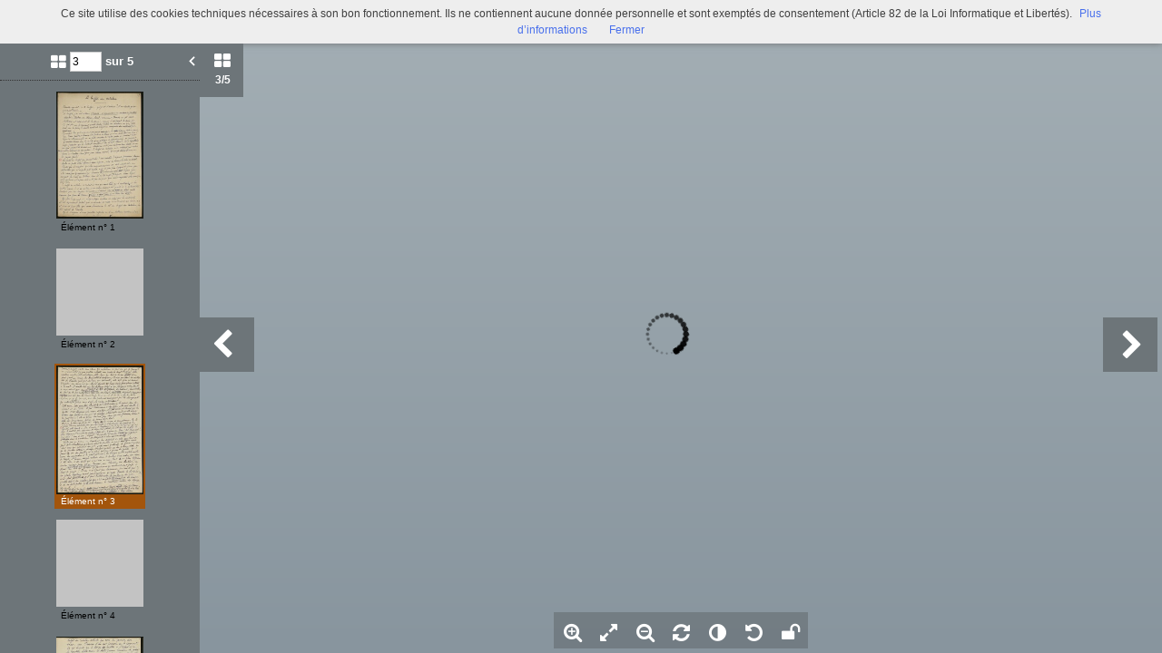

--- FILE ---
content_type: text/html; charset=UTF-8
request_url: https://bljd.sorbonne.fr/viewer/watch/a011441804309eFh1Cw/a178d04d8b/true/a178d04d8b/
body_size: 7322
content:
<div id="viewer_main_wrapper" class="context_watch content_container" >

    <!-- variables -->
    <input type="hidden" id="var_context" value="context_watch" />
        <input type="hidden" id="var_record_uuid" value="a011441804309eFh1Cw" />
    <input type="hidden" id="var_nb_medias" value="5" />

    <div id="viewer_top_bar_wrapper">
        <div class="top_bar">
    <ul class="inline_block">

        <li>
            <ul class="left_action_container inline_block">
                <li class="button_container">
                                        <a
                        href="/viewer/back/a011441804309eFh1Cw"
                        nao-type="directgoto"
                        target="_top"
                        class="button blue custom-button custom-button-hover button-viewer">
                        <span class="screen-768 screen-1024 screen-1280 screen-1600 inline">
                            <i class="fa fa-chevron-left" aria-hidden="true"></i> Retour                        </span>
                        <i class="fa fa-search screen-320 fa-2x" aria-hidden="true"></i>
                    </a>
                                    </li>
            </ul>
        </li>

        <li class="title inline">
            <TITLE NORMAL="Le buffet du Catalan" ROLE="titre">Le buffet du Catalan</TITLE>            (DSN 897)        </li>

        <li class="links">
            

<ul class="inline_block tools-links">
    <li>
        <ul class="inline_block">
                                    <li
                    title="Diffuser ce média"
                    class="wrapper-icon32 cpter"
                    id="embed-link"
                    rel="dialog"
                    data-base-href="/embed/share/">
                      <i class="fa fa-code fa-lg " aria-hidden="true"></i>
                </li>
                                                    <li class="wrapper-icon32">
                <ul class="inline_block">
                    <li id="top_sub_bar_icon_printer" title="Imprimer" class="cpter">
                        <i class="fa fa-print fa-lg " aria-hidden="true"></i>
                    </li>
                    <li id="top_sub_bar_popup_print">
                        <div class="arrow_box print_arrow_box" data-popup-id="6978ccf326635">
    <h5>Que souhaitez-vous imprimer ?</h5>
    <form id="form_print">
        <ul class="block">
                        <li>
                <input id="rdb_print_current_view" name="rb_print_type" type="radio" value="current_view" /> <label for="rdb_print_current_view">la vue actuelle</label>
            </li>
            <li>
                <input id="rdb_print_current_doc" name="rb_print_type" type="radio" value="current_doc" /> <label for="rdb_print_current_doc">le document en cours</label>
            </li>
            <li>
                <input id="rdb_print_all_docs" name="rb_print_type" type="radio" value="all_docs" /> <label for="rdb_print_all_docs">l'ensemble des documents (5)</label>
            </li>
            <li>
                <ul>
                    <li>
                        <input id="rdb_print_many_docs" name="rb_print_type" type="radio" value="many_docs" /> <label for="rdb_print_many_docs">une selection de documents</label>
                    </li>
                    <li class="print_range_row">
                        <input type="text" id="ti_print_range" name="ti_print_range" title="par exemple : 1-5,8,11-13" placeholder="par exemple : 1-5,8,11-13" />
                    </li>
                </ul>
            </li>
                        <li>
                <button id="btn_print_preview" class="pull-right button blue">Aperçu</button>
            </li>
        </ul>
    </form>
</div>                    </li>
                </ul>
            </li>
            
                            <li class="wrapper-icon32">
                    <ul class="inline_block">
                        <li id="top_sub_bar_icon_share" class="fa fa-share-alt fa-lg share">
                        </li>
                        <li id="top_sub_bar_popup_share">
                                                        
<div class="arrow_box share_arrow_box share-list" data-popup-id="6978ccf3266ec">
<ul>
    <!-- Facebook -->
    <li class="share-item">
        <a href="https://www.facebook.com/sharer/sharer.php?u=https://bljd.sorbonne.fr/ark:/naan/a011441804309eFh1Cw/a178d04d8b" data-base-url="https://www.facebook.com/sharer/sharer.php?u=" class="share-icon facebook" title="Facebook" target="_blank"></a>
    </li>
    <!-- Twitter -->
    <li class="share-item">
        <a href="https://twitter.com/intent/tweet?url=https://bljd.sorbonne.fr/ark:/naan/a011441804309eFh1Cw/a178d04d8b" data-base-url="https://twitter.com/intent/tweet?url=" class="share-icon twitter" title="Twitter" target="_blank"></a>
    </li>
    <!-- Pinterest -->
    <li class="share-item">
        <a href="http://pinterest.com/pin/create/button/?url=https://bljd.sorbonne.fr/ark:/naan/a011441804309eFh1Cw/a178d04d8b" data-base-url="http://pinterest.com/pin/create/button/?url=" class="share-icon pinterest" title="Pinterest" target="_blank"></a>
    </li>
    <!-- Email -->
    <li class="share-item">
        <a href="mailto:?subject=Message depuis le portail de ressources&body=https://bljd.sorbonne.fr/ark:/naan/a011441804309eFh1Cw/a178d04d8b" data-base-url="mailto:?subject=Message depuis le portail de ressources&body=" class="share-icon email" title="email" target="_blank"></a>
    </li>

    <li class="share-item permalink">
        <label>
            <span>Lien permanent</span>
            <input type="text" value="https://bljd.sorbonne.fr/ark:/naan/a011441804309eFh1Cw/a178d04d8b" readonly="readonly" onclick="this.select();" class="custom-input" />
        </label>
    </li>

</ul>
</div>
                        </li>
                    </ul>
                </li>
            
            
                                        <li class="wrapper-icon32">
                    <ul class="inline_block">
                        <li >
                            <a href="2932_BU_BLJD_DESNOS_JPG7/DSN 897/bljd_DSN897_00003.jpg"
                                target="_new"
                                class="icon download-media-link"
                            >
                                <i class="fa fa-lg fa-download" aria-hidden="true"></i>
                            </a>
                        </li>
                    </ul>
                </li>
                    </ul>
    </li>
</ul>
            <ul class="right_action_container inline_block">

                                        <li class="button_container screen-768 screen-1024 screen-1280 screen-1600 inline-block">
                    <button
                        id="btn_toggle_fullscreen"
                        class="button black"
                        data-full-screen-txt="Plein écran"
                        data-normal-screen-txt="Réduire">
                        <i class="wrapper-icon32 icon fa fa-arrows-alt fa-lg active" aria-hidden="true" style="color:white !important;"></i>
                        <span class="text">Plein écran<span>
                    </button>
                </li>
                        </ul>
        </li>
    </ul>
</div>
    </div>

    <div id="viewer_content_wrapper">
        <div id="viewer_watch_container">

<input type="hidden" id="var_list_media_path" value="[[&quot;8f330dd0db&quot;,&quot;\/medias\/customer_2\/2932_BU_BLJD_DESNOS_JPG7\/DSN 897\/bljd_DSN897_00001_jpg_\/&quot;],[&quot;a5e80d4ba1&quot;,&quot;\/medias\/customer_2\/2932_BU_BLJD_DESNOS_JPG7\/DSN 897\/bljd_DSN897_00002_jpg_\/&quot;],[&quot;a178d04d8b&quot;,&quot;\/medias\/customer_2\/2932_BU_BLJD_DESNOS_JPG7\/DSN 897\/bljd_DSN897_00003_jpg_\/&quot;],[&quot;124cce993c&quot;,&quot;\/medias\/customer_2\/2932_BU_BLJD_DESNOS_JPG7\/DSN 897\/bljd_DSN897_00004_jpg_\/&quot;],[&quot;57c58a2b42&quot;,&quot;\/medias\/customer_2\/2932_BU_BLJD_DESNOS_JPG7\/DSN 897\/bljd_DSN897_00005_jpg_\/&quot;]]"/>
<input type="hidden" id="var_list_media_full_path" value="[&quot;\/medias\/customer_2\/2932_BU_BLJD_DESNOS_JPG7\/DSN 897\/bljd_DSN897_00001_jpg_\/0_0.jpg&quot;,&quot;\/medias\/customer_2\/2932_BU_BLJD_DESNOS_JPG7\/DSN 897\/bljd_DSN897_00002_jpg_\/0_0.jpg&quot;,&quot;\/medias\/customer_2\/2932_BU_BLJD_DESNOS_JPG7\/DSN 897\/bljd_DSN897_00003_jpg_\/0_0.jpg&quot;,&quot;\/medias\/customer_2\/2932_BU_BLJD_DESNOS_JPG7\/DSN 897\/bljd_DSN897_00004_jpg_\/0_0.jpg&quot;,&quot;\/medias\/customer_2\/2932_BU_BLJD_DESNOS_JPG7\/DSN 897\/bljd_DSN897_00005_jpg_\/0_0.jpg&quot;]"/>

<meta
    data-sharing-context="context_watch"
    data-url="https://bljd.sorbonne.fr/search/result/#viewer:a011441804309eFh1Cw"
    data-title="&lt;TITLE NORMAL=&quot;Le buffet du Catalan&quot; ROLE=&quot;titre&quot;&gt;Le buffet du Catalan&lt;/TITLE&gt;"
    data-media="https://bljd.sorbonne.fr/medias/customer_2/2932_BU_BLJD_DESNOS_JPG7/DSN 897/bljd_DSN897_00001_jpg_/0_0.jpg" />

<script type="text/javascript" src="/js/jquery.gestures.js"></script>
                <div class="left_col opened screen-1024 screen-1280 screen-1600">
        <div class="left_panel">
            <div class="left_labels">
                <button class="left_label thumbs_label cpter active">
                    <i class="fa fa-th-large"></i>
                    <div class="nb_thumbs"><span class="current_media_index">3</span><span class="total_media_count">/5</span></div>
                </button>

            </div>
            <div class="left_panel_content">
                <div class="thumbs_container thumbs active">
                    <form id="media_jumper">
                    <ul class="inline_block header">
                        <li class="nb_thumbs">
                            <i class="fa fa-th-large"></i>
                            <input class="media_selector" name="media_count" type="text" value="3" size="3" />
                            <button type="submit" class="media_jumber_submit">ok</button> sur 5                        </li>
                        <li id="btn_close_left_panel" class="pull-right cpter sprite-viewer icon-arrow-left-white-17x21-1 btn_close_left_panel"></li>
                    </ul>
                    </form>
                    <div class="thumbs_container_wrapper" onmousedown="event.preventDefault();">
                            <div class="thumb_container_set" id="container-0">
                                <div
                                    class="thumb_container cpter screen-768 screen-1024 screen-1280 screen-1600  picture"
                                    data-media-uuid="8f330dd0db"
                                    >
                                        <div class="loading thumb picture  img_broken_bg">
<img  class="lazycake check-portrait-landscape" data-hasthumb="yes" data-thumb="/medias/customer_2/2932_BU_BLJD_DESNOS_JPG7/DSN 897/bljd_DSN897_00001_jpg_/0_0.jpg" data-original="/medias/customer_2/2932_BU_BLJD_DESNOS_JPG7/DSN 897/bljd_DSN897_00001_jpg_/0_0.jpg" data-src="/medias/customer_2/2932_BU_BLJD_DESNOS_JPG7/DSN 897/bljd_DSN897_00001_jpg_/0_0.jpg" data-recuuid="8f330dd0db" data-id="8f330dd0db"  /><span class="localize"></span>                                        </div>
                                    <div class="label">Élément n° 1</div>
                                </div>
                                <div
                                    class="thumb_container cpter screen-768 screen-1024 screen-1280 screen-1600  picture"
                                    data-media-uuid="a5e80d4ba1"
                                    >
                                        <div class="loading thumb picture  img_broken_bg">
<img  class="lazycake check-portrait-landscape" data-hasthumb="yes" data-thumb="/medias/customer_2/2932_BU_BLJD_DESNOS_JPG7/DSN 897/bljd_DSN897_00002_jpg_/0_0.jpg" data-original="/medias/customer_2/2932_BU_BLJD_DESNOS_JPG7/DSN 897/bljd_DSN897_00002_jpg_/0_0.jpg" data-src="/medias/customer_2/2932_BU_BLJD_DESNOS_JPG7/DSN 897/bljd_DSN897_00002_jpg_/0_0.jpg" data-recuuid="a5e80d4ba1" data-id="a5e80d4ba1"  /><span class="localize"></span>                                        </div>
                                    <div class="label">Élément n° 2</div>
                                </div>
                                <div
                                    class="thumb_container cpter screen-768 screen-1024 screen-1280 screen-1600 current picture"
                                    data-media-uuid="a178d04d8b"
                                    >
                                        <div class="loading thumb picture  img_broken_bg">
<img  class="lazycake check-portrait-landscape" data-hasthumb="yes" data-thumb="/medias/customer_2/2932_BU_BLJD_DESNOS_JPG7/DSN 897/bljd_DSN897_00003_jpg_/0_0.jpg" data-original="/medias/customer_2/2932_BU_BLJD_DESNOS_JPG7/DSN 897/bljd_DSN897_00003_jpg_/0_0.jpg" data-src="/medias/customer_2/2932_BU_BLJD_DESNOS_JPG7/DSN 897/bljd_DSN897_00003_jpg_/0_0.jpg" data-recuuid="a178d04d8b" data-id="a178d04d8b"  /><span class="localize"></span>                                        </div>
                                    <div class="label">Élément n° 3</div>
                                </div>
                                <div
                                    class="thumb_container cpter screen-768 screen-1024 screen-1280 screen-1600  picture"
                                    data-media-uuid="124cce993c"
                                    >
                                        <div class="loading thumb picture  img_broken_bg">
<img  class="lazycake check-portrait-landscape" data-hasthumb="yes" data-thumb="/medias/customer_2/2932_BU_BLJD_DESNOS_JPG7/DSN 897/bljd_DSN897_00004_jpg_/0_0.jpg" data-original="/medias/customer_2/2932_BU_BLJD_DESNOS_JPG7/DSN 897/bljd_DSN897_00004_jpg_/0_0.jpg" data-src="/medias/customer_2/2932_BU_BLJD_DESNOS_JPG7/DSN 897/bljd_DSN897_00004_jpg_/0_0.jpg" data-recuuid="124cce993c" data-id="124cce993c"  /><span class="localize"></span>                                        </div>
                                    <div class="label">Élément n° 4</div>
                                </div>
                                <div
                                    class="thumb_container cpter screen-768 screen-1024 screen-1280 screen-1600  picture"
                                    data-media-uuid="57c58a2b42"
                                    >
                                        <div class="loading thumb picture  img_broken_bg">
<img  class="lazycake check-portrait-landscape" data-hasthumb="yes" data-thumb="/medias/customer_2/2932_BU_BLJD_DESNOS_JPG7/DSN 897/bljd_DSN897_00005_jpg_/0_0.jpg" data-original="/medias/customer_2/2932_BU_BLJD_DESNOS_JPG7/DSN 897/bljd_DSN897_00005_jpg_/0_0.jpg" data-src="/medias/customer_2/2932_BU_BLJD_DESNOS_JPG7/DSN 897/bljd_DSN897_00005_jpg_/0_0.jpg" data-recuuid="57c58a2b42" data-id="57c58a2b42"  /><span class="localize"></span>                                        </div>
                                    <div class="label">Élément n° 5</div>
                                </div>
                            </div>
                    </div>
                </div>

                
            </div>

        </div>

    </div>


    

    <div class="middle_col margin_left ">
        <div id="stage-container">
            <div id="stage" style="width:100%; height:100%;"></div>

                        <div id="btn_viewer_prev_media" class="viewer-control-arrow-container viewer-control-arrow viewer-control-arrow-container-left">
                <i class="fa fa-chevron-left caret-left" aria-hidden="true"></i>
            </div>
            <div id="btn_viewer_next_media" class="viewer-control-arrow-container viewer-control-arrow viewer-control-arrow-container-right">
                <i class="fa fa-chevron-right caret-right" aria-hidden="true"></i>
            </div>
            
            <div id="viewer-control-bar-container">
                <div id="viewer-control-bar" onmousedown="event.preventDefault();">
                    <div class=" btn-zoom-in viewer-control-item cpter wrapper-icon40" title="Zoome dans l'image">
                      <i class="fa fa-search-plus" aria-hidden="true"></i>
                    </div>
                    <div class="btn-feet-to-screen viewer-control-item cpter wrapper-icon40" title="Affiche l'image dans les limites du visualiseur">
                      <i class="fa fa-expand" aria-hidden="true"></i>
                    </div>
                    <div class="btn-zoom-out viewer-control-item cpter wrapper-icon40" title="Dézoome l'image">
                      <i class="fa fa-search-minus" aria-hidden="true"></i>
                    </div>
                    <div class="btn-rotate viewer-control-item cpter wrapper-icon40" title="Tourne l'image">
                      <i class="fa fa-refresh" aria-hidden="true"></i>
                    </div>
                                        <div class="btn-effect-popup viewer-control-item cpter wrapper-icon40" title="Change les contrastes">
                      <i class="fa fa-adjust" aria-hidden="true"></i>
                    </div>
                    <div class="btn-reset-settings viewer-control-item cpter wrapper-icon40" title="Rétabli les paramétrages initiaux">
                      <i class="fa fa-undo" aria-hidden="true"></i>
                    </div>
                                        <div class="btn-lock-settings viewer-control-item cpter wrapper-icon40" title="Conserve vos paramètres (lors de cette session)">
                      <i class="fa fa-unlock" aria-hidden="true"></i>
                    </div>
                </div>
            </div>
        </div>

        <div class="modal_popup_wrapper popup_effect_wrapper closed">

            <div class="modal_popup_container lightbox popup_effect_container">

                <div class="popup_header d-tbl">
                    <div class="d-tbl-cell col_1">
                        <div class="popup_title">Modifier l"image</div>
                    </div>
                    <div class="d-tbl-cell col_2">
                        <a class="popup_close_btn cpter">
                            <i class="fa fa-times-circle" aria-hidden="true"></i>
                        </a>
                    </div>
                </div>

                <div class="popup_body">

                    <ul class="inline_block row">
                        <li class="col_1"><span class="effect_name">Réglage de la luminosité</span></li>
                        <li class="col_2"><input type="text" id="ti_brightness" class="effect_value" value="0" /></li>
                        <li class="col_3">

                            <ul class="inline_block">
                                <li>
                                    <a id="slider_brigthness_decrease_btn" class="slider-button custom-icon">
                                        <i class="fa fa-minus-circle" aria-hidden="true"></i>
                                    </a>
                                </li>
                                <li class="input-slider-container">
                                    <div class="slider-origin">0</div>
                                    <div id="slider_brigthness" class="input-slider"></div>
                                </li>
                                <li>
                                    <a id="slider_brigthness_increase_btn" class="slider-button custom-icon">
                                        <i class="fa fa-plus-circle" aria-hidden="true"></i>
                                    </a>
                                </li>
                            </ul>

                        </li>
                        <li class="col_4"><div id="slider_brightness_reset_btn" class="cpter">
                            <i class="fa fa-repeat" aria-hidden="true"></i>
                        </div></li>
                    </ul>

                    <ul class="inline_block row">
                        <li class="col_1"><span class="effect_name">Réglage du contraste</span></li>
                        <li class="col_2"><input type="text" id="ti_contrast" class="effect_value" value="0" /></li>
                        <li class="col_3">

                            <ul class="inline_block">
                                <li>
                                    <a id="slider_contrast_decrease_btn" class="slider-button custom-icon">
                                        <i class="fa fa-minus-circle" aria-hidden="true"></i>
                                    </a>
                                </li>
                                <li class="input-slider-container">
                                    <div class="slider-origin">0</div>
                                    <div id="slider_contrast" class="input-slider"></div>
                                </li>
                                <li>
                                    <a id="slider_contrast_increase_btn" class="slider-button custom-icon">
                                        <i class="fa fa-plus-circle" aria-hidden="true"></i>
                                    </a>
                                </li>
                            </ul>

                        </li>
                        <li class="col_4"><div id="slider_contrast_reset_btn" class="cpter">
                            <i class="fa fa-repeat" aria-hidden="true"></i>
                        </div></li>
                    </ul>

                    <ul class="inline_block row">
                        <li class="col_1"><span class="effect_name">Image en négatif</span></li>
                        
                        <li class="col_2"><label class="checkbox-inline"><input type="checkbox" value="" id="ti_negative"></label></li>
                    </ul>

                </div>

                <div class="popup_footer">
                    <button id="btn_close_popup_effect" class="pull-right button blue custom-button custom-button-hover">Valider</button>
                    <div class="clear"></div>
                </div>
            </div>
        </div>


        <div class="modal_popup_wrapper popup_marker_tuto_wrapper closed">

            <div class="modal_popup_container lightbox popup_marker_tuto_container">

                <div class="popup_header d-tbl">
                    <div class="d-tbl-cell col_1">
                        <div class="popup_title d-tbl">
                            <div class="title_icon marker_icon sprite-viewer icon-marker-blue-40x48 d-tbl-cell" >
                                <div class="ind">i</div>
                            </div>
                            <div class="title_txt d-tbl-cell">Signets : un outil, deux possibilités ...</div>
                        </div>
                    </div>
                    <div class="d-tbl-cell col_2">
                        <div class="popup_close_btn cpter">&#10006;</div>
                    </div>
                </div>

                <div class="popup_body d-tbl">
                    <div class="d-tbl-row">
                        <div class="col_1 d-tbl-cell">
                            <h5>Indexer un média en entier</h5>
                            <div class="zone_wrapper">
                                <img src="/theme/Mnesys/img/viewer/popup_marker_tuto_zone_a.png" alt="" />                            </div>
                            <p>Cliquez n’importe où sur l’image et remplissez les champs</p>
                        </div>
                        <div class="col_2 d-tbl-cell">
                            <div><strong>ou</strong></span></div>
                        </div>
                        <div class="col_3 d-tbl-cell">
                            <h5>Indexer une zone d’un média</h5>
                            <div class="zone_wrapper">
                                <img src="/theme/Mnesys/img/viewer/popup_marker_tuto_zone_b.png" alt="" />                            </div>
                            <p>Maintenez votre clic et faites glisser pour définir la zone à indexer.</p>
                        </div>
                    </div>
                </div>

                <div class="popup_footer d-tbl">
                    <div class="col_1 d-tbl-cell">
                        <p>
                            <label>
                                <input id="cb_popup_marker_smart_show" type="checkbox"> <span>J’ai compris, ne plus afficher ce tutoriel !</span>
                            </label>
                        </p>
                    </div>
                    <div class="col_2 d-tbl-cell">
                        <button id="btn_close_popup_marker_tuto" class="button blue">Valider</button>
                    </div>
                </div>
            </div>
        </div>


        <div class="modal_popup_wrapper popup_marker_info_wrapper closed">
        </div>

        <div class="modal_popup_wrapper modal_image_broken closed">
            <div class="valign halign" >
                <div>
                    <img src="/theme/Mnesys/img/viewer/ico-img-broken-white-256x256.png" alt="" />                    <h4 class="title">l’image n’a pas pu être chargée, le lien semble brisé.</h4>
                </div>
            </div>
        </div>

        <div class="modal_popup_wrapper modal_external_media closed">
            <div class="valign halign" >
                <div>
                    <a class="link" href="" target="_blank">
                        <img src="/theme/Mnesys/img/viewer/ico-external-doc-white-256x256.png" title="Visualiser" alt="" />                        <h4 class="title"></h4>
                    </a>
                </div>
            </div>
        </div>

        <div class="modal_popup_wrapper modal_video_media closed">
            <div class="valign halign" >
                <div>
                    <video id="viewer-video" class="sublime"
                           width="640" height="480"
                           poster=""
                           data-autoresize="fit" data-autoplay="false" preload="none">
                    </video>
                </div>
            </div>
        </div>

        <div id="viewer-loader-container" onmousedown="event.preventDefault()"></div>

    </div>

    
    <div id="viewer-zoom-level-popup"></div>
</div>
    </div>
</div>


<script data="requirejs" type="text/javascript">
    require(
        ['/js/moments.min.js', '/js/kinetic.js', '/js/canvas-loader.js', '/theme/Mnesys/js/viewer/viewer_engine.js', '/theme/Mnesys/js/viewer/watch.js', '/theme/Mnesys/js/viewer/viewer.js', '/theme/Mnesys/js/viewer/top_sub_bar.js', '/bundles/naonedvanao/js/embed/index.js', '/theme/Mnesys/js/viewer/print.js'],
        function(moment, Kinetic, CanvasLoader, viewer_engine, viewer_watch, viewer_ns, viewer_top_sub_bar, embed, viewer_print){
            viewer_ns.current_metadata = {"Record":{"id":"a011441804309eFh1Cw","rec_type":"ead-isadg","rec_uuid":"a011441804309eFh1Cw","rec_path":"\/a011443600838W9yh2e\/a011443614503x3ojBc\/a011441804308j1xBrt\/a011441804309Sb1WQv\/a011441804309afTBHQ\/a011441804309smOvE2","rec_updated":"2021-12-21 14:35:57","rec_order":2,"rec_source":"a4a2887ff4503316c89f818039aa631dd8eab18e\/fre\/Instruments de recherche\/cadre de classement Alm\u00e9\/Ens_Desnos.xml","rec_parent":"a011441804309smOvE2","rec_organisations":["any"],"dc_title":"<TITLE NORMAL=\"Le buffet du Catalan\" ROLE=\"titre\">Le buffet du Catalan<\/TITLE>","herit_dc_title":["Critique d'art","Articles, critiques","Prose","Manuscrits de <PERSNAME ROLE=\"070\" AUTHFILENUMBER=\"026827832\" SOURCE=\"Sudoc\" NORMAL=\"Desnos, Robert (1900-1945)\">Robert Desnos<\/PERSNAME>","Fonds Robert Desnos","Desnos : corpus num\u00e9ris\u00e9"],"dc_title_sort":"[base64]","dc_creator":"Desnos, Robert (1900-1945)","herit_dc_creator":["Desnos, Robert (1900-1945)","Robert Desnos ; Desnos, Robert (1900-1945)"],"dc_subject":null,"herit_dc_subject":[],"dc_description":[{"head":"","value":"<P>Manuscrit autographe.<\/P>"}],"herit_dc_description":[{"head":"","value":"<P>Le Fonds Desnos comprend divers \u00e9tats des manuscrits du po\u00e8te, des manuscrits d'autres auteurs, la correspondance, des archives photographiques, des archives de presse, des dessins, aquarelles et huiles, des objets familiers et des disques.<\/P><P>L'inventaire a \u00e9t\u00e9 \u00e9tabli en 2009, avec l'aide de Marie Claire Dumas<\/P>"}],"dc_publisher":null,"herit_dc_publisher":[],"dc_date":null,"herit_dc_date":[[{"normal":"1922-01-01\/1944-12-31","display":"[1922] - 1944","certainty":"exact","from":"1922-01-01","to":"1944-12-31","type":"inclusive","list":[1922,1923,1924,1925,1926,1927,1928,1929,1930,1931,1932,1933,1934,1935,1936,1937,1938,1939,1940,1941,1942,1943,1944]}]],"dc_date_sort":null,"dc_type":null,"herit_dc_type":[],"dc_format":[{"label":"extent_tag","unit":"","value":"5feuillets"}],"herit_dc_format":[{"unit":"","label":"extent_tag","value":"5m\u00e8tres lin\u00e9aires"}],"dc_identifier":[{"value":"DSN 897","normal":"DSN\/897"},{"value":"Ms 6673","normal":"MS\/6673"}],"dc_identifier_sort":"DSN000000897","dc_language":null,"herit_dc_language":[[{"label":"","value":"fran\u00e7ais"},{"label":"","value":"fre"}]],"dc_relation":null,"herit_dc_relation":[],"dc_coverage":null,"dc_rights":null,"herit_dc_rights":[{"head":"","value":"<P>Communication sur place avec accord des ayants droit<\/P>"},{"head":"","value":"<P>La reproduction des documents est soumise \u00e0 l'autorisation des ayants droit <\/P>"}],"keywords":null,"herit_keywords":[],"medias":{"set":[{"items":[{"media_path":"2932_BU_BLJD_DESNOS_JPG7\/DSN 897\/bljd_DSN897_00001.jpg","media_uuid":"8f330dd0db","media_type":"picture"},{"media_path":"2932_BU_BLJD_DESNOS_JPG7\/DSN 897\/bljd_DSN897_00002.jpg","media_uuid":"a5e80d4ba1","media_type":"picture"},{"media_path":"2932_BU_BLJD_DESNOS_JPG7\/DSN 897\/bljd_DSN897_00003.jpg","media_uuid":"a178d04d8b","media_type":"picture"},{"media_path":"2932_BU_BLJD_DESNOS_JPG7\/DSN 897\/bljd_DSN897_00004.jpg","media_uuid":"124cce993c","media_type":"picture"},{"media_path":"2932_BU_BLJD_DESNOS_JPG7\/DSN 897\/bljd_DSN897_00005.jpg","media_uuid":"57c58a2b42","media_type":"picture"}],"total":5,"id":1}],"total_set":0,"total_item":5},"rec_latitude":null,"rec_longitude":null,"ext_other_identifier":null,"ext_repository":null,"herit_ext_repository":[],"ext_physloc":null,"herit_ext_physloc":[],"ext_materialspec":null,"herit_ext_materialspec":[],"ext_origination":[{"head":"","value":"<PERSNAME NORMAL=\"Desnos, Robert (1900-1945)\">Desnos, Robert (1900-1945)<\/PERSNAME>"}],"herit_ext_origination":[{"head":"","value":"<PERSNAME NORMAL=\"Desnos, Robert (1900-1945)\">Desnos, Robert (1900-1945)<\/PERSNAME>"},{"head":"","value":"<PERSNAME NORMAL=\"Desnos, Robert (1900-1945)\" SOURCE=\"Sudoc\" AUTHFILENUMBER=\"026827832\" ROLE=\"producteur\">Robert Desnos<\/PERSNAME><PERSNAME NORMAL=\"Desnos, Robert (1900-1945)\">Desnos, Robert (1900-1945)<\/PERSNAME>"}],"ext_bioghist":null,"herit_ext_bioghist":[],"ext_custodhist":null,"herit_ext_custodhist":[],"ext_acqinfo":[{"head":"","value":"<P>Provient de la Collection de Jacques Doucet<\/P>"}],"herit_ext_acqinfo":[{"head":"","value":"<P>Le fonds Robert Desnos est entr\u00e9 \u00e0 la BLJD en 1967, l\u00e9gu\u00e9 par Youki ( Lucie Badoud ) la compagne du po\u00e8te et d\u00e9pos\u00e9 par Henri Espinouze, le second mari de Youki. <\/P><P>Le fonds g\u00e9n\u00e9ral de la biblioth\u00e8que ainsi que la Collection de Jacques Doucet, gr\u00e2ce \u00e0 la m\u00e9diation d\u2019Andr\u00e9 Breton qui \u00e9tait conseiller litt\u00e9raire et artistique aupr\u00e8s de Jacques Doucet au d\u00e9but des ann\u00e9es 20, conservaient d\u00e9j\u00e0 des textes de Desnos  dont certains ont \u00e9t\u00e9 joints a posteriori au fonds Desnos avec les dons de Suzanne Montel et Samy Simon.<\/P><P>Le Fonds Desnos avait \u00e9t\u00e9 class\u00e9 \u00e0 la demande de Youki \u00e0 son domicile par Marie-Claire Dumas. Lors de l\u2019entr\u00e9e du fonds \u00e0 la BLJD, ce classement pr\u00e9alablement \u00e9tabli a \u00e9t\u00e9, dans ses grandes lignes, maintenu sous la cote DSN. <\/P>"}],"ext_evenement":null,"herit_ext_evenement":[],"ext_appraisal":null,"herit_ext_appraisal":[],"ext_accruals":null,"herit_ext_accruals":[],"ext_arrangement":null,"herit_ext_arrangement":[{"head":"","value":"<P>Le fonds est class\u00e9 en quatre rubriques principales :<\/P><P>Manuscrits<\/P><P>Correspondance<\/P><P>Papiers personnels<\/P><P>Enrichissements<\/P><P\/>"}],"ext_accessrestrict":null,"herit_ext_accessrestrict":[{"head":"","value":"<P>Communication sur place avec accord des ayants droit<\/P>"}],"ext_userestrict":null,"herit_ext_userestrict":[{"head":"","value":"<P>La reproduction des documents est soumise \u00e0 l'autorisation des ayants droit <\/P>"}],"ext_phystech":null,"herit_ext_phystech":[],"ext_otherfindaid":null,"herit_ext_otherfindaid":[],"ext_originalsloc":null,"herit_ext_originalsloc":[],"ext_altformavail":null,"herit_ext_altformavail":[],"ext_separatedmaterial":null,"herit_ext_separatedmaterial":[{"head":"","value":"<P>En dehors du fonds Desnos, d\u2019autre fonds de la BLJD comprennent des oeuvres du po\u00e8te :<\/P><P>Fonds Andr\u00e9 Breton (\"Suppl\u00e9ment au Fonds Andr\u00e9 Breton\", Acq. vente Andr\u00e9 Breton, 2003)<\/P><P> Fonds Tzara <\/P><P>Collection Jacques Doucet<\/P><P>Les aquarelles et huiles grand format ainsi que les objets du fonds Robert Desnos, cot\u00e9s MO (Meubles et Objets) ont fait l'objet d'un inventaire \u00e0 part, disponible sur place.<\/P>"}],"ext_bibliography":null,"herit_ext_bibliography":[],"ext_note":null,"herit_ext_note":[],"ext_odd":null,"herit_ext_odd":[],"ext_processinfo":null,"herit_ext_processinfo":[],"rec_otherfindaid":null,"ext_ctrl_geogname":null,"ext_ctrl_subject":null,"ext_ctrl_persname":null,"ext_ctrl_persname_auteur":null,"ext_ctrl_persname_prod":null,"ext_ctrl_corpname":null,"ext_ctrl_corpname_prod":null,"ext_ctrl_famname":null,"ext_ctrl_famname_prod":null,"ext_ctrl_genreform":null,"ext_ctrl_function":null,"ext_ctrl_title":null,"selections":[19,55,75,19,55,75],"ark":"\/ark:\/naan\/a011441804309eFh1Cw"},"ThematicFiles":[],"Embed":{"enable":false}};
                            viewer_ns.setListMedias( [{"Record":{"dc_source":"2932_BU_BLJD_DESNOS_JPG7\/DSN 897","rec_data":"bljd_DSN897_00001.jpg","rec_uuid":"8f330dd0db","id":"8f330dd0db","dc_identifier":"picture","dc_title":"<TITLE NORMAL=\"Le buffet du Catalan\" ROLE=\"titre\">Le buffet du Catalan<\/TITLE>"}},{"Record":{"dc_source":"2932_BU_BLJD_DESNOS_JPG7\/DSN 897","rec_data":"bljd_DSN897_00002.jpg","rec_uuid":"a5e80d4ba1","id":"a5e80d4ba1","dc_identifier":"picture","dc_title":"<TITLE NORMAL=\"Le buffet du Catalan\" ROLE=\"titre\">Le buffet du Catalan<\/TITLE>"}},{"Record":{"dc_source":"2932_BU_BLJD_DESNOS_JPG7\/DSN 897","rec_data":"bljd_DSN897_00003.jpg","rec_uuid":"a178d04d8b","id":"a178d04d8b","dc_identifier":"picture","dc_title":"<TITLE NORMAL=\"Le buffet du Catalan\" ROLE=\"titre\">Le buffet du Catalan<\/TITLE>"}},{"Record":{"dc_source":"2932_BU_BLJD_DESNOS_JPG7\/DSN 897","rec_data":"bljd_DSN897_00004.jpg","rec_uuid":"124cce993c","id":"124cce993c","dc_identifier":"picture","dc_title":"<TITLE NORMAL=\"Le buffet du Catalan\" ROLE=\"titre\">Le buffet du Catalan<\/TITLE>"}},{"Record":{"dc_source":"2932_BU_BLJD_DESNOS_JPG7\/DSN 897","rec_data":"bljd_DSN897_00005.jpg","rec_uuid":"57c58a2b42","id":"57c58a2b42","dc_identifier":"picture","dc_title":"<TITLE NORMAL=\"Le buffet du Catalan\" ROLE=\"titre\">Le buffet du Catalan<\/TITLE>"}}], {"8f330dd0db":"\/medias\/customer_2\/2932_BU_BLJD_DESNOS_JPG7\/DSN 897\/bljd_DSN897_00001_jpg_\/0_0.jpg","a5e80d4ba1":"\/medias\/customer_2\/2932_BU_BLJD_DESNOS_JPG7\/DSN 897\/bljd_DSN897_00002_jpg_\/0_0.jpg","a178d04d8b":"\/medias\/customer_2\/2932_BU_BLJD_DESNOS_JPG7\/DSN 897\/bljd_DSN897_00003_jpg_\/0_0.jpg","124cce993c":"\/medias\/customer_2\/2932_BU_BLJD_DESNOS_JPG7\/DSN 897\/bljd_DSN897_00004_jpg_\/0_0.jpg","57c58a2b42":"\/medias\/customer_2\/2932_BU_BLJD_DESNOS_JPG7\/DSN 897\/bljd_DSN897_00005_jpg_\/0_0.jpg"} );
                viewer_ns.setCurrentMediaFromRecUuid("a178d04d8b");
                        var event_ns = viewer_ns.ON_AJAX_CONTENT_READY+'.'+viewer_ns.current_context;
            $(viewer_ns).trigger(event_ns);
        }
    );
</script>

--- FILE ---
content_type: text/css; charset=utf-8
request_url: https://bljd.sorbonne.fr/min-css?f=theme/mnesys/css/reset.css,theme/mnesys/css/helper.css,theme/mnesys/css/buttons.css,theme/mnesys/css/viewer/sprite-viewer.css,theme/mnesys/css/viewer/sprite-viewer-override.css,theme/mnesys/css/shared.css,theme/mnesys/css/popin.css,theme/mnesys/css/users/user.css,theme/mnesys/css/global.css,theme/mnesys/css/accounts/save.css,theme/mnesys/css/viewer/viewer.css,theme/mnesys/css/viewer/top_bar.css,theme/mnesys/css/viewer/top_sub_bar.css,theme/mnesys/css/viewer/notice.css,theme/mnesys/css/viewer/prev_media.css,theme/mnesys/css/viewer/comments.css,theme/mnesys/css/viewer/ressource_context.css,theme/mnesys/css/viewer/thumbs_grid.css,theme/mnesys/css/viewer/preview.css,theme/mnesys/css/viewer/watch.css
body_size: 23055
content:
html,body{margin:0;padding:0;width:100%}h1,h2,h3,h4,h5,h6,p,blockquote,pre,a,abbr,acronym,address,cite,code,del,dfn,em,img,q,s,samp,small,strike,strong,sub,sup,tt,var,dd,dl,dt,li,ol,ul,fieldset,form,label,legend,button,table,caption,tbody,tfoot,thead,tr,th,td{margin:0;padding:0;border:0;font-weight:normal;font-style:normal;font-size:100%;font-family:inherit}table{border-collapse:collapse;border-spacing:0}ol,ul{list-style:none}q:before,q:after,blockquote:before,blockquote:after{content:""}html{font-size:100%;-webkit-text-size-adjust:100%;-ms-text-size-adjust:100%}a{text-decoration:none}a:focus{outline:thin dotted}a:hover,a:active{outline:0}article,aside,details,figcaption,figure,footer,header,hgroup,nav,section{display:block}audio,canvas,video{display:inline-block;*display:inline;*zoom:1}audio:not([controls]){display:none}sub,sup{font-size:75%;line-height:0;position:relative;vertical-align:baseline}sup{top:-0.5em}sub{bottom:-0.25em}img{border:0;-ms-interpolation-mode:bicubic}button,input,select,textarea{font-size:100%;margin:0;vertical-align:baseline;*vertical-align:middle}button,input{line-height:normal;*overflow:visible}button::-moz-focus-inner,input::-moz-focus-inner{border:0;padding:0}button,input[type="button"],input[type="reset"],input[type="submit"]{cursor:pointer;-webkit-appearance:button}input[type="search"]{-webkit-appearance:textfield;-webkit-box-sizing:content-box;-moz-box-sizing:content-box;box-sizing:content-box}input[type="search"]::-webkit-search-decoration{-webkit-appearance:none}textarea{overflow:auto;vertical-align:top}p{font-size:13px;font-weight:normal;line-height:18px}p
small{font-size:11px;color:#bfbfbf}h1,h2,h3,h4,h5,h6{font-weight:bold;color:#404040}h1 small,h2 small,h3 small,h4 small,h5 small,h6
small{color:#bfbfbf}h1{margin-bottom:18px;font-size:30px;line-height:36px}h1
small{font-size:18px}h2{font-size:24px;line-height:36px}h2
small{font-size:14px}h3,h4,h5,h6{line-height:36px}h3{font-size:18px}h3
small{font-size:14px}h4{font-size:16px}h4
small{font-size:12px}h5{font-size:14px}h6{font-size:13px;color:#bfbfbf;text-transform:uppercase}ul ul,ul ol,ol ol,ol
ul{margin-bottom:0}ul{list-style:disc}ol{list-style:decimal}li{line-height:18px;color:#808080}ul.unstyled{list-style:none;margin-left:0}dl{margin-bottom:18px}dl dt,dl
dd{line-height:18px}dl
dt{font-weight:bold}dl
dd{margin-left:9px}hr{margin:20px
0 19px;border:0;border-bottom:1px solid #eee}strong{font-style:inherit;font-weight:bold}em{font-style:italic;font-weight:inherit;line-height:inherit}.muted{color:#bfbfbf}blockquote{margin-bottom:18px;border-left:5px solid #eee;padding-left:15px}blockquote
p{font-size:14px;font-weight:300;line-height:18px;margin-bottom:0}blockquote
small{display:block;font-size:12px;font-weight:300;line-height:18px;color:#bfbfbf}blockquote small:before{content:'\2014 \00A0'}address{display:block;line-height:18px;margin-bottom:18px}code,pre{padding:0
3px 2px;font-family:Monaco,Andale Mono,Courier New,monospace;font-size:12px;-webkit-border-radius:3px;-moz-border-radius:3px;border-radius:3px}code{background-color:#fee9cc;color:rgba(0, 0, 0, 0.75);padding:1px
3px}pre{background-color:#f5f5f5;display:block;padding:8.5px;margin:0
0 18px;line-height:18px;font-size:12px;border:1px
solid #ccc;border:1px
solid rgba(0,0,0,0.15);-webkit-border-radius:3px;-moz-border-radius:3px;border-radius:3px;white-space:pre;white-space:pre-wrap;word-wrap:break-word}#container{zoom:1}#container:after{clear:both}body{background-color:#fff;margin:0;font-family:"Helvetica",Helvetica,Arial,sans-serif;font-size:13px;font-weight:normal;line-height:18px;color:#404040}input:not([type="checkbox"],[type="radio"]){-webkit-appearance:none;border-radius:0}.pull-right{float:right}.pull-left{float:left}.hide{display:none}.show{display:block}.vhide{visibility:hidden}.clear{clear:both}.cpter{cursor:pointer}.cmove{cursor:move}.d-tbl{display:table}.d-tbl-row{display:table-row}.d-tbl-cell{display:table-cell}.borderbox, .borderbox
*{-moz-box-sizing:border-box;-webkit-box-sizing:border-box;box-sizing:border-box}.media_wrap,.preloading{overflow:hidden}.unselectable{-moz-user-select:-moz-none;-khtml-user-select:none;-webkit-user-select:none;-ms-user-select:none;user-select:none}ul.inline_block{position:relative}ul.inline_block>li{display:inline-block;vertical-align:middle}ul.block{position:relative}ul.block>li{display:list-item}.no-user-select{-khtml-user-select:none;-o-user-select:none;-moz-user-select:-moz-none;-webkit-user-select:none;-ms-user-select:none;user-select:none}.halign{text-align:center}.valign{width:100%;height:100%}.valign:before{content:'';width:0px;height:100%;display:inline-block;vertical-align:middle}.valign>div{display:inline-block;vertical-align:middle}.drag-me{content:" ";background:url('/theme/admin/img/icon/fili_move.png') center no-repeat;position:absolute;top:0px;left:0px;width:100%;height:100%;background-color:rgba(241,52,46,0.48);z-index:1001}.draggable{cursor:move;z-index:1000}.drag-please-wait{cursor:wait;opacity:0.5}.preloading{position:absolute;top:0px;height:100%;width:100%;z-index:2000}.content_preloading{color:rgba(60,60,60,0.5);position:absolute;top:50%;left:50%;font-size:20px;font-weight:bold;line-height:32px;text-align:center;width:200px;padding:10px
16px;margin-top:-81px;margin-left:-100px}.bubblingG{text-align:center;width:170px;height:100px;margin-top:20px}.bubblingG
span{display:inline-block;vertical-align:middle;width:20px;height:20px;margin:50px
3px;background:#000;-moz-border-radius:100px;-moz-animation:bubblingG 0.9s infinite alternate;-webkit-border-radius:100px;-webkit-animation:bubblingG 0.9s infinite alternate;-ms-border-radius:100px;-ms-animation:bubblingG 0.9s infinite alternate;-o-border-radius:100px;-o-animation:bubblingG 0.9s infinite alternate;border-radius:100px;animation:bubblingG 0.9s infinite alternate}#bubblingG_1{-moz-animation-delay:0s;-webkit-animation-delay:0s;-ms-animation-delay:0s;-o-animation-delay:0s;animation-delay:0s}#bubblingG_2{-moz-animation-delay:0.27s;-webkit-animation-delay:0.27s;-ms-animation-delay:0.27s;-o-animation-delay:0.27s;animation-delay:0.27s}#bubblingG_3{-moz-animation-delay:0.54s;-webkit-animation-delay:0.54s;-ms-animation-delay:0.54s;-o-animation-delay:0.54s;animation-delay:0.54s}@-moz-keyframes
bubblingG{0%{width:20px;height:20px;background-color:#000;-moz-transform:translateY(0)}100%{width:48px;height:48px;background-color:#FFF;-moz-transform:translateY(-42px)}}@-webkit-keyframes
bubblingG{0%{width:20px;height:20px;background-color:#000;-webkit-transform:translateY(0)}100%{width:48px;height:48px;background-color:#FFF;-webkit-transform:translateY(-42px)}}@-ms-keyframes
bubblingG{0%{width:20px;height:20px;background-color:#000;-ms-transform:translateY(0)}100%{width:48px;height:48px;background-color:#FFF;-ms-transform:translateY(-42px)}}@-o-keyframes
bubblingG{0%{width:20px;height:20px;background-color:#000;-o-transform:translateY(0)}100%{width:48px;height:48px;background-color:#FFF;-o-transform:translateY(-42px)}}@keyframes
bubblingG{0%{width:20px;height:20px;background-color:#000;transform:translateY(0)}100%{width:48px;height:48px;background-color:#FFF;transform:translateY(-42px)}}@media
screen{.screen-320,.screen-768,.screen-1024,.screen-1280,.screen-1600{display:none !important}}@media (min-width: 296px) and (max-width: 743px){.screen-320{display:block !important}.screen-320.inline{display:inline !important}.screen-320.inline-block{display:inline-block !important}.screen-320.hide{display:none !important}}@media (min-width: 744px) and (max-width: 999px){.screen-768{display:block !important}.screen-768.inline{display:inline !important}.screen-768.inline-block{display:inline-block !important}.screen-768.hide{display:none !important}}@media (min-width: 1000px) and (max-width: 1255px){.screen-1024{display:block !important}.screen-1024.inline{display:inline !important}.screen-1024.inline-block{display:inline-block !important}.screen-1024.block{display:block !important}.screen-1024.hide{display:none !important}}@media (min-width: 1256px) and (max-width: 1575px){.screen-1280{display:block !important}.screen-1280.inline{display:inline !important}.screen-1280.inline-block{display:inline-block !important}.screen-1280.hide{display:none !important}}@media (min-width: 1576px){.screen-1600{display:block !important}.screen-1600.inline{display:inline !important}.screen-1600.inline-block{display:inline-block !important}.screen-1600.hide{display:none !important}}#container .p-button{display:inline-block;min-width:30px;text-align:center;color:#444;font-size:11px;height:26px !important;padding:0
8px;line-height:24px;-webkit-transition:all 0.218s;-moz-transition:all 0.218s;-ms-transition:all 0.218s;-o-transition:all 0.218s;transition:all 0.218s;background-color:#f5f5f5;-webkit-user-select:none;-moz-user-select:none;user-select:none;cursor:pointer;position:relative}#container .p-button[disabled]{opacity:0.60}#container .p-button:hover{color:#333;text-decoration:none;background-color:#f8f8f8;-webkit-box-shadow:0 1px 1px rgba(0, 0, 0, 0.1);-moz-box-shadow:0 1px 1px rgba(0, 0, 0, 0.1);box-shadow:0 1px 1px rgba(0, 0, 0, 0.1)}#container .p-button:active{-webkit-box-shadow:inset 0 1px 2px rgba(0, 0, 0, 0.3);-moz-box-shadow:inset 0 1px 2px rgba(0, 0, 0, 0.3);box-shadow:inset 0 1px 2px rgba(0, 0, 0, 0.3)}#container .p-button.blue{color:#fff;text-shadow:0 1px rgba(0, 0, 0, 0.1);background-color:#6089fd;-webkit-transition:border .20s;-moz-transition:border .20s;-o-transition:border .20s;transition:border .20s}#container .p-button.blue:hover{color:#fff;text-shadow:0 1px rgba(0, 0, 0, 0.3);background-color:#3863D9}#container .p-button.green{color:#fff;background:#3A8E00;background:-webkit-linear-gradient(top, #3C9300, #398A00);background:-moz-linear-gradient(top, #3C9300, #398A00);background:-ms-linear-gradient(top, #3C9300, #398A00);background:-o-linear-gradient(top, #3C9300, #398A00);-webkit-transition:border .20s;-moz-transition:border .20s;-o-transition:border .20s;transition:border .20s}#container .p-button.green:hover{background:#3F83F1;background:-webkit-linear-gradient(top, #3C9300, #368200);background:-moz-linear-gradient(top, #3C9300, #368200);background:-ms-linear-gradient(top, #3C9300, #368200);background:-o-linear-gradient(top, #3C9300, #368200)}#container .p-button.red{color:#fff;background:#D64937;background:-webkit-linear-gradient(top, #DC4A38, #D14836);background:-moz-linear-gradient(top, #DC4A38, #D14836);background:-ms-linear-gradient(top, #DC4A38, #D14836);background:-o-linear-gradient(top, #DC4A38, #D14836);-webkit-transition:border .20s;-moz-transition:border .20s;-o-transition:border .20s;transition:border .20s}#container .p-button.red:hover{background:#D14130;background:-webkit-linear-gradient(top, #DC4A38, #C53727);background:-moz-linear-gradient(top, #DC4A38, #C53727);background:-ms-linear-gradient(top, #DC4A38, #C53727);background:-o-linear-gradient(top, #DC4A38, #C53727)}#container .p-button.black{color:#fff;text-shadow:0 1px rgba(255, 255, 255, 0.1);background-color:#5B5B5B;-webkit-transition:border .20s;-moz-transition:border .20s;-o-transition:border .20s;transition:border .20s}#container .button, #container_user
.button{position:relative;display:inline-block;padding:0px
5px;padding-left:0px;margin:0;text-decoration:none;white-space:nowrap;cursor:pointer;outline:none;text-align:center;vertical-align:middle;-webkit-user-select:none;-moz-user-select:none;user-select:none;overflow:hidden;-webkit-transition:all 0.3s;-moz-transition:all 0.3s;-ms-transition:all 0.3s;-o-transition:all 0.3s;transition:all 0.3s;height:32px;line-height:32px;background-color:#f5f5f5;font-size:11px;color:#444}#container .button[disabled]{opacity:0.25;cursor:not-allowed}#container
.button.small{height:20px;line-height:20px;font-size:11px}#container
.button.big{height:40px;line-height:40px;font-size:14px;padding-right:12px}#container .button:hover, #container_user .button:hover{color:#333;text-decoration:none;background-color:#f8f8f8;-webkit-box-shadow:0 1px 1px rgba(0, 0, 0, 0.1);-moz-box-shadow:0 1px 1px rgba(0, 0, 0, 0.1);box-shadow:0 1px 1px rgba(0, 0, 0, 0.1)}#container .button:active, #container_user .button:active{-webkit-box-shadow:inset 0 1px 2px rgba(0, 0, 0, 0.3);-moz-box-shadow:inset 0 1px 2px rgba(0, 0, 0, 0.3);box-shadow:inset 0 1px 2px rgba(0, 0, 0, 0.3)}#container .button.blue, #container_user
.button.blue{color:#fff;background-color:#6089fd}#container .button.blue:hover, #container_user .button.blue:hover{color:#fff;background-color:#3863D9}#container
.button.black{color:#fff;background-color:#5B5B5B;font-size:14px}#container
.button.green{color:#fff;background:#3A8E00;background:-webkit-linear-gradient(top, #3C9300, #398A00);background:-moz-linear-gradient(top, #3C9300, #398A00);background:-ms-linear-gradient(top, #3C9300, #398A00);background:-o-linear-gradient(top, #3C9300, #398A00)}#container .button.green:hover{background:#3F83F1;background:-webkit-linear-gradient(top, #3C9300, #368200);background:-moz-linear-gradient(top, #3C9300, #368200);background:-ms-linear-gradient(top, #3C9300, #368200);background:-o-linear-gradient(top, #3C9300, #368200)}#container
.button.red{color:#fff;background:#D64937;background:-webkit-linear-gradient(top, #DC4A38, #D14836);background:-moz-linear-gradient(top, #DC4A38, #D14836);background:-ms-linear-gradient(top, #DC4A38, #D14836);background:-o-linear-gradient(top, #DC4A38, #D14836)}#container .button.red:hover{background:#D14130;background:-webkit-linear-gradient(top, #DC4A38, #C53727);background:-moz-linear-gradient(top, #DC4A38, #C53727);background:-ms-linear-gradient(top, #DC4A38, #C53727);background:-o-linear-gradient(top, #DC4A38, #C53727)}#container .button
span.icon{display:inline-block;vertical-align:middle;position:relative;top:-2px}#container .button
span.left{margin-right:5px}#container .button
span.right{margin-left:5px}#container .button.small
span.icon{}#container .button.big
span.icon{}#container .s-button, #container_user .s-button{display:inline-block;min-width:24px;text-align:center;color:#fff;font-size:14px;height:32px;padding:0
8px;line-height:32px;-webkit-transition:all 0.218s;-moz-transition:all 0.218s;-ms-transition:all 0.218s;-o-transition:all 0.218s;transition:all 0.218s;background-color:#5c84f4;-webkit-user-select:none;-moz-user-select:none;user-select:none;cursor:pointer;position:relative}#container .s-button.grey{color:#8b8b8b;background-color:#f6f6f6;border-color:#e4e4e4}#container .s-button:hover{color:#fff;text-shadow:0px 0px 5px rgba(255, 255, 255, 0.3)}#container .s-button.grey:hover{color:#6f6f6f;text-shadow:0px 0px 5px rgba(255, 255, 255, 0.3)}#container
.button.disable{opacity:0.5!important}.sprite-viewer{display:inline-block;overflow:hidden;background-repeat:no-repeat;background-image:url(/theme/mnesys/img/viewer/sprite-viewer.png)}.icon-adjust-size-white-40x32-1{width:40px;height:32px;background-position:-10px -10px}.icon-adjust-size-white-40x32-2{width:44px;height:44px;background-position:-60px -10px}.icon-adjust-size-white-40x40-1{width:40px;height:40px;background-position:-114px -10px}.icon-adjust-size-white-40x40-2{width:40px;height:40px;background-position:-164px -10px}.icon-arrow-back-expose-white-50x32-1{width:50px;height:32px;background-position:-214px -10px}.icon-arrow-back-expose-white-50x32-2{width:50px;height:32px;background-position:-274px -10px}.icon-arrow-back-search-white-50x32-1{width:50px;height:32px;background-position:-334px -10px}.icon-arrow-back-search-white-50x32-2{width:50px;height:32px;background-position:-394px -10px}.icon-arrow-back-white-50x32-1{width:50px;height:32px;background-position:-10px -64px}.icon-arrow-back-white-50x32-2{width:50px;height:32px;background-position:-70px -64px}.icon-arrow-bottom-black-21x17-1{width:21px;height:17px;background-position:-130px -64px}.icon-arrow-bottom-black-21x17-2{width:21px;height:17px;background-position:-161px -64px}.icon-arrow-bottom-gray-30x17-1{width:30px;height:17px;background-position:-192px -64px}.icon-arrow-bottom-gray-31x17-1{width:31px;height:17px;background-position:-232px -64px}.icon-arrow-bottom-gray-31x17-2{width:31px;height:17px;background-position:-273px -64px}.icon-arrow-bottom-white-21x17-1{width:21px;height:17px;background-position:-314px -64px}.icon-arrow-bottom-white-21x17-2{width:21px;height:17px;background-position:-345px -64px}.icon-arrow-left-black-11x17{width:11px;height:17px;background-position:-376px -64px}.icon-arrow-left-black-21x25{width:21px;height:25px;background-position:-397px -64px}.icon-arrow-left-white-11x17{width:11px;height:17px;background-position:-428px -64px}.icon-arrow-left-white-17x21-1{width:17px;height:21px;background-position:-449px -64px}.icon-arrow-left-white-21x25{width:21px;height:25px;background-position:-476px -64px}.icon-arrow-left-white-31x25-1{width:17px;height:21px;background-position:-10px -106px}.icon-arrow-left-white-40x64-1{width:40px;height:64px;background-position:-37px -106px}.icon-arrow-left-white-40x64-2{width:40px;height:64px;background-position:-87px -106px}.icon-arrow-left-white-81x81-1{width:81px;height:81px;background-position:-137px -106px}.icon-arrow-left-white-81x81-2{width:81px;height:81px;background-position:-228px -106px}.icon-arrow-right-black-11x17{width:11px;height:17px;background-position:-319px -106px}.icon-arrow-right-black-21x25{width:21px;height:25px;background-position:-340px -106px}.icon-arrow-right-gray-17x30{width:17px;height:30px;background-position:-371px -106px}.icon-arrow-right-gray-17x31-1{width:17px;height:31px;background-position:-398px -106px}.icon-arrow-right-gray-17x31-2{width:17px;height:31px;background-position:-425px -106px}.icon-arrow-right-white-11x17{width:11px;height:17px;background-position:-452px -106px}.icon-arrow-right-white-40x64-1{width:40px;height:64px;background-position:-10px -197px}.icon-arrow-right-white-40x64-2{width:40px;height:64px;background-position:-60px -197px}.icon-arrow-right-white-81x81-1{width:81px;height:81px;background-position:-110px -197px}.icon-arrow-right-white-81x81-2{width:81px;height:81px;background-position:-201px -197px}.icon-arrow-sort-31x25-1{width:31px;height:25px;background-position:-292px -197px}.icon-arrow-sort-31x25-2{width:31px;height:25px;background-position:-333px -197px}.icon-arrow-top-gray-31x16-1{width:31px;height:16px;background-position:-374px -197px}.icon-arrow-top-gray-31x17-1{width:31px;height:17px;background-position:-415px -197px}.icon-arrow-white-right-21x25{width:21px;height:25px;background-position:-456px -197px}.icon-avatar-black-30x24{width:30px;height:24px;background-position:-10px -288px}.icon-avatar-gray-31x33{width:31px;height:33px;background-position:-50px -288px}.icon-back-arrow-gray-41x33{width:41px;height:33px;background-position:-91px -288px}.icon-binder-gray-31x33{width:31px;height:33px;background-position:-142px -288px}.icon-board-blue-20x24{width:20px;height:24px;background-position:-183px -288px}.icon-board-gray-30x24-1{width:30px;height:24px;background-position:-213px -288px}.icon-board-gray-30x24-2{width:30px;height:24px;background-position:-253px -288px}.icon-book-gray-31x33{width:31px;height:33px;background-position:-293px -288px}.icon-checkbox-selected{width:21px;height:17px;background-position:-334px -288px}.icon-checkbox{width:21px;height:17px;background-position:-365px -288px}.icon-circle-blue-20x24-1{width:20px;height:24px;background-position:-396px -288px}.icon-circle-blue-20x24-2{width:20px;height:24px;background-position:-426px -288px}.icon-comment-gray-30x24-1{width:30px;height:24px;background-position:-456px -288px}.icon-comment-gray-30x24-2{width:30px;height:24px;background-position:-10px -331px}.icon-effect-black-40x32{width:40px;height:32px;background-position:-50px -331px}.icon-effect-white-40x32-1{width:40px;height:32px;background-position:-100px -331px}.icon-effect-white-40x32-2{width:46px;height:46px;background-position:-150px -331px}.icon-expose-gray-31x24{width:31px;height:24px;background-position:-206px -331px}.icon-expose-gray-31x25{width:31px;height:25px;background-position:-247px -331px}.icon-expose-white-31x24{width:31px;height:24px;background-position:-288px -331px}.icon-expose-white-31x25{width:31px;height:25px;background-position:-329px -331px}.icon-eye-gray-30x24{width:30px;height:24px;background-position:-370px -331px}.icon-filter-gray-31x25-1{width:31px;height:25px;background-position:-410px -331px}.icon-filter-gray-31x25-2{width:31px;height:25px;background-position:-451px -331px}.icon-filter-white-41x33{width:41px;height:33px;background-position:-10px -387px}.icon-full-screen-white-30x24-1{width:30px;height:24px;background-position:-101px -387px}.icon-full-screen-white-30x24-2{width:30px;height:24px;background-position:-61px -387px}.icon-globe-gray-31x25{width:31px;height:25px;background-position:-141px -387px}.icon-globe-gray-31x33{width:31px;height:33px;background-position:-182px -387px}.icon-globe-white-31x25{width:31px;height:25px;background-position:-223px -387px}.icon-info-marker-blue-30x24{width:30px;height:24px;background-position:-264px -387px}.icon-info-marker-gray-30x24{width:30px;height:24px;background-position:-304px -387px}.icon-magnifiying-glass-white-21x25-1{width:21px;height:25px;background-position:-444px -387px}.icon-magnifiying-glass-white-21x25-2{width:21px;height:25px;background-position:-475px -387px}.icon-magnifiying-glass-white-41x33{width:41px;height:33px;background-position:-10px -439px}.icon-magnifying-glass-gray-21x33{width:21px;height:33px;background-position:-61px -439px}.icon-marker-blue-40x48{width:40px;height:48px;background-position:-92px -439px}.icon-marker-pink-40x48{width:40px;height:48px;background-position:-142px -439px}.icon-marker-white-40x32-1{width:40px;height:32px;background-position:-192px -439px}.icon-marker-white-40x32-2{width:40px;height:44px;background-position:-242px -439px}.icon-minus-gray-21x17-1{width:21px;height:17px;background-position:-292px -439px}.icon-minus-gray-21x17-2{width:21px;height:17px;background-position:-323px -439px}.icon-minus-white-20x24-1{width:20px;height:24px;background-position:-354px -439px}.icon-minus-white-20x24-2{width:20px;height:24px;background-position:-384px -439px}.icon-minus-white-40x32-1{width:40px;height:32px;background-position:-414px -439px}.icon-minus-white-40x32-2{width:44px;height:44px;background-position:-10px -497px}.icon-minus-white-40x40-1{width:40px;height:40px;background-position:-64px -497px}.icon-minus-white-40x40-2{width:40px;height:40px;background-position:-114px -497px}.icon-nodes-black-30x24{width:30px;height:24px;background-position:-164px -497px}.icon-normal-screen-white-30x24-1{width:30px;height:24px;background-position:-204px -497px}.icon-normal-screen-white-30x24-2{width:30px;height:24px;background-position:-244px -497px}.icon-notice-gray-30x24{width:30px;height:24px;background-position:-284px -497px}.icon-package-gray-21x17-1{width:21px;height:17px;background-position:-324px -497px}.icon-package-gray-21x17-2{width:21px;height:17px;background-position:-355px -497px}.icon-package-gray-30x24-1{width:30px;height:24px;background-position:-386px -497px}.icon-package-gray-30x24-2{width:30px;height:24px;background-position:-426px -497px}.icon-package-gray-30x24-3{width:30px;height:24px;background-position:-426px -497px}.icon-package-gray-41x33{width:41px;height:33px;background-position:-10px -551px}.icon-package-white-30x24-1{width:30px;height:24px;background-position:-61px -551px}.icon-paragraph-gray-30x24{width:30px;height:24px;background-position:-101px -551px}.icon-pen-edit-blue-30x24{width:30px;height:24px;background-position:-141px -551px}.icon-pen-edit-gray-30x24{width:30px;height:24px;background-position:-181px -551px}.icon-people-gray-30x24-1{width:30px;height:24px;background-position:-221px -551px}.icon-people-gray-30x24-2{width:30px;height:24px;background-position:-261px -551px}.icon-people-white-30x24-1{width:30px;height:24px;background-position:-301px -551px}.icon-people-white-30x24-2{width:30px;height:24px;background-position:-341px -551px}.icon-plume-blue-20x24{width:20px;height:24px;background-position:-381px -551px}.icon-plus-flat-gray-31x25-1{width:31px;height:25px;background-position:-411px -551px}.icon-plus-flat-gray-31x25-2{width:31px;height:25px;background-position:-452px -551px}.icon-plus-gray-21x17-1{width:21px;height:17px;background-position:-10px -594px}.icon-plus-gray-21x17-2{width:21px;height:17px;background-position:-41px -594px}.icon-plus-transparent-gray-31x25-1{width:31px;height:25px;background-position:-72px -594px}.icon-plus-transparent-gray-31x25-2{width:31px;height:25px;background-position:-113px -594px}.icon-plus-transparent-gray-31x25-3{width:31px;height:25px;background-position:-154px -594px}.icon-plus-transparent-gray-31x25-4{width:31px;height:25px;background-position:-195px -594px}.icon-plus-white-20x24{width:20px;height:24px;background-position:-236px -594px}.icon-plus-white-21x24{width:21px;height:24px;background-position:-266px -594px}.icon-plus-white-40x32-1{width:40px;height:32px;background-position:-297px -594px}.icon-plus-white-40x32-2{width:44px;height:44px;background-position:-347px -594px}.icon-plus-white-40x40-1{width:40px;height:40px;background-position:-401px -594px}.icon-plus-white-40x40-2{width:40px;height:40px;background-position:-451px -594px}.icon-printer-gray-30x24-1{width:30px;height:24px;background-position:-10px -648px}.icon-printer-gray-30x24-2{width:30px;height:24px;background-position:-50px -648px}.icon-printer-white-30x24-1{width:30px;height:24px;background-position:-90px -648px}.icon-printer-white-30x24-2{width:30px;height:24px;background-position:-130px -648px}.icon-radio-selected{width:14px;height:14px;background-position:-170px -648px}.icon-radio{width:14px;height:14px;background-position:-194px -648px}.icon-reload-gray-40x24{width:40px;height:24px;background-position:-218px -648px}.icon-reload-white-40x32-1{width:40px;height:32px;background-position:-268px -648px}.icon-reload-white-40x32-2{width:42px;height:48px;background-position:-318px -648px}.icon-rotate-white-40x32-1{width:40px;height:32px;background-position:-370px -648px}.icon-rotate-white-40x32-2{width:42px;height:45px;background-position:-420px -648px}.icon-rotate-white-40x40-1{width:40px;height:40px;background-position:-10px -706px}.icon-rotate-white-40x40-2{width:40px;height:40px;background-position:-60px -706px}.icon-settings-gray-31x25{width:31px;height:25px;background-position:-110px -706px}.icon-settings-white-31x25{width:31px;height:25px;background-position:-151px -706px}.icon-share-facebook-33x32-1{width:33px;height:32px;background-position:-192px -706px}.icon-share-facebook-33x32-2{width:33px;height:32px;background-position:-235px -706px}.icon-share-google-33x32-1{width:33px;height:32px;background-position:-278px -706px}.icon-share-google-33x32-2{width:33px;height:32px;background-position:-321px -706px}.icon-share-mail-33x32-1{width:33px;height:32px;background-position:-364px -706px}.icon-share-mail-33x32-2{width:33px;height:32px;background-position:-407px -706px}.icon-share-pinterest-33x32-1{width:33px;height:32px;background-position:-450px -706px}.icon-share-pinterest-33x32-2{width:33px;height:32px;background-position:-10px -756px}.icon-share-twitter-33x32-1{width:33px;height:32px;background-position:-53px -756px}.icon-share-twitter-33x32-2{width:33px;height:33px;background-position:-96px -756px}.icon-star-blue-31x25{width:31px;height:25px;background-position:-139px -756px}.icon-star-gray-31x25-1{width:31px;height:25px;background-position:-180px -756px}.icon-star-gray-31x25-2{width:31px;height:25px;background-position:-221px -756px}.icon-star-gray-31x25-3{width:31px;height:25px;background-position:-262px -756px}.icon-star-white-30x24-1{width:30px;height:24px;background-position:-303px -756px}.icon-star-white-31x25-1{width:31px;height:25px;background-position:-343px -756px}.icon-star-white-31x25-2{width:31px;height:25px;background-position:-384px -756px}.icon-star-white-31x25-3{width:31px;height:25px;background-position:-425px -756px}.icon-star-white-41x33{width:41px;height:33px;background-position:-10px -799px}.icon-table-gray-31x25{width:31px;height:25px;background-position:-61px -799px}.icon-table-white-31x25{width:31px;height:25px;background-position:-102px -799px}.icon-timeline-gray-31x25{width:31px;height:25px;background-position:-143px -799px}.icon-timeline-gray-31x33{width:31px;height:33px;background-position:-184px -799px}.icon-timeline-white-31x25{width:31px;height:25px;background-position:-225px -799px}.icon-zoom-zone-white-40x32-1{width:40px;height:32px;background-position:-266px -799px}.icon-zoom-zone-white-40x32-2{width:45px;height:45px;background-position:-316px -799px}.icon-arrow-left-white-81x81-1{width:80px;height:80px}.icon-arrow-back-white-50x32-1{width:26px;height:32px;background-position:-32px -64px}.icon-arrow-right-white-81x81-1{width:80px;height:80px}.icon-info-marker-gray-30x24{opacity:0.6}.icon-reload-gray-40x24{opacity:0.8}.button:hover>.icon-arrow-back-white-50x32-1{background-position:-92px -64px}.button:hover>.icon-full-screen-white-30x24-1{background-position:-101px -387px}.button:hover>.icon-full-screen-white-30x24-1.active{background-position:-244px -497px}.button:hover>.icon-magnifiying-glass-white-21x25-1{background-position:-475px -387px}.button:hover>.icon-plus-white-21x24{background-position:-236px -594px}.button:hover>.icon-printer-white-30x24-1{width:30px;height:24px;background-position:-130px -648px}.icon-arrow-left-white-40x64-1:hover{background-position:-87px -106px}.icon-arrow-right-white-40x64-1:hover{background-position:-60px -197px}.icon-arrow-left-white-81x81-1:hover{background-position:-228px -106px}.icon-arrow-right-white-81x81-1:hover{background-position:-201px -197px}.icon-info-marker-gray-30x24:hover{opacity:1}.icon-people-gray-30x24-1:hover{background-position:-261px -551px}.icon-plus-transparent-gray-31x25-1:hover{background-position:-113px -594px}.icon-printer-gray-30x24-1:hover{background-position:-50px -648px}.icon-printer-white-30x24-1:hover{background-position:-130px -648px}.icon-reload-gray-40x24:hover{opacity:1}.icon-star-gray-31x25-1:hover{background-position:-262px -756px}.icon-star-white-31x25-2:hover{background-position:-425px -756px}.icon-people-white-30x24-1:hover{background-position:-341px -551px}.icon-plus-white-40x32-1:hover{background-position:-349px -600px}.icon-adjust-size-white-40x32-1:hover{background-position:-62px -16px}.icon-minus-white-40x32-1:hover{background-position:-12px -503px}.icon-rotate-white-40x32-1:hover{background-position:-421px -655px}.icon-zoom-zone-white-40x32-1:hover{background-position:-318px -805px}.icon-effect-white-40x32-1:hover{background-position:-153px -338px}.icon-lock-open-white-40x32:hover{background-position:-344px -392px}.icon-reload-white-40x32-1:hover{background-position:-319px -656px}.icon-marker-white-40x32-1:hover{background-position:-242px -445px}.icon-full-screen-white-30x24-1.active{background-position:-244px -497px}.icon-pen-edit-gray-30x24.active{background-position:-141px -551px}.icon-info-marker-gray-30x24.active{width:30px;height:24px;background-position:-264px -387px;opacity:1}.icon-marker-white-40x32-1.active{background-position:-242px -445px}#minheadrest *, li.headrest
*{-moz-box-sizing:border-box;-webkit-box-sizing:border-box;box-sizing:border-box}#minheadrest{}#minheadrest
#headrest{position:relative;height:48px}#minheadrest #headrest
.height{line-height:48px;font-size:0}#minheadrest #headrest
.title{position:relative;display:inline-block;z-index:100;letter-spacing:1px;margin:0
10px;vertical-align:middle}#minheadrest #headrest
img{vertical-align:middle;max-width:100%}#container-blocks li.headrest .headrest_menu_wrapper,
#minheadrest
.headrest_menu_wrapper{width:100%;position:relative}#container-blocks li.headrest
.headrest_menu_wrapper{position:absolute;bottom:0;left:0;right:0;width:auto}#minheadrest
#headrest_connect{float:left;z-index:1;margin-bottom:0}.headrest_menu_wrapper:after{content:" ";clear:both;display:block}@font-face{font-family:'Glyphicons Halflings';src:url('/bootstrap3/fonts/glyphicons-halflings-regular.eot');src:url('/bootstrap3/fonts/glyphicons-halflings-regular.eot?#iefix') format('embedded-opentype'),
url('/bootstrap3/fonts/glyphicons-halflings-regular.woff') format('woff'),
url('/bootstrap3/fonts/glyphicons-halflings-regular.ttf') format('truetype'),
url('/bootstrap3/fonts/glyphicons-halflings-regular.svg#glyphicons_halflingsregular') format('svg')}.glyphicon{position:relative;top:1px;display:inline-block;font-family:'Glyphicons Halflings';font-style:normal;font-weight:normal;line-height:1;-webkit-font-smoothing:antialiased;-moz-osx-font-smoothing:grayscale}.glyphicon-home:before{content:"\e021"}.glyphicon-search:before{content:"\e003"}.glyphicon-bookmark:before{content:"\e044"}.glyphicon-off:before{content:"\e017"}.glyphicon-exclamation-sign:before{content:"\e101"}.headrestmenu{padding:0;font-size:0;display:block;text-align:right}.headrestmenu a, .headrestmenu
label{display:inline-block;height:32px;line-height:32px;margin:0;padding:0
8px;vertical-align:middle;font-size:13px;color:inherit;font-weight:inherit;text-align:center;text-decoration:none}.content_headrest span.lheight:not(.title){display:block !important}.headrestmenu a:focus,
.headrestmenu a:active,
.headrestmenu a:hover,
.headrestmenu a:visited,
.headrestmenu label:hover{text-decoration:none;color:inherit;box-shadow:none}.headrestmenu
.disabled{opacity:0.5}.headrestmenu a>span{display:inline-block}@media (max-width: 743px){#container-blocks li.headrest.grid3-3{overflow:inherit}#container-blocks li.headrest
.headrest_menu_wrapper{position:inherit;bottom:auto;left:auto}#container-blocks li.headrest
.content_headrest{height:auto}#container-blocks
li.headrest{height:auto !important}}@media (max-width: 399px){#menu.headrestmenu
a{display:block;text-align:center;font-size:16px;line-height:40px;height:40px}}body.admin
#headrest{display:none}#container:not(.admin) #minheadrest{margin-top:inherit!important}.headrest_menu_wrapper.headrestmenu{padding:0}#headrest_connect{float:left}#headrest_connect
li{color:inherit}#headrest_connect
img.avatar{width:32px;max-height:32px;vertical-align:top}#headrest_connect
span.connect_link{font-size:10px!important;font-weight:bold;cursor:pointer;white-space:nowrap}#headrest_connect li.user.logged
span.name{line-height:32px;padding-left:4px;min-width:10px;max-width:160px;text-overflow:ellipsis;display:inline-block;white-space:nowrap;overflow:hidden}#headrest_connect li.user.logged a:first-child{padding-left:0px}#headrest_connect span.user .css-arrow-down{display:inline-block;float:right;margin-top:-8px}#headrest_connect a:hover
li{cursor:pointer}#ico-logout>img{width:18px;height:18px;vertical-align:-3px}.text-danger,.text-danger:before,.text-danger:after{}#actions_layout_admin{margin-right:110px;border-left:1px solid #ebebeb;border-right:1px solid #ebebeb}#actions_layout_admin>li>a{padding:1em
5px}#bar-action{background-color:white;left:auto;right:150px;top:6px}#mode-switcher{background:#4970EC;color:white;opacity:0.7;position:fixed;right:0;top:0;display:block;z-index:2000;font-weight:bold;padding:6px
15px;text-align:center;text-decoration:none}#mode-switcher.in-admin{padding:7px
15px 8px}#mode-switcher:hover{opacity:1}#mode-switcher
p{margin:0;font-weight:bold;font-size:13px;line-height:18px}#dashbord_tules{}#dashbord_tules .row-fluid{margin-bottom:32px}#dashbord_tules
a{text-decoration:none;margin-top:20px}#dashbord_tules .btn-group
a{margin-top:0}#dashbord_tules
.content{text-align:center;position:relative;background-color:white;overflow:hidden;color:#333}#dashbord_tules .content .tule-title{z-index:30}#dashbord_tules .content .tule-title
.illu{font-size:112px;line-height:112px;padding:18px}.icon-superpose{position:relative;height:158px;margin:0;width:100%}#dashbord_tules .content .tule-title .icon-superpose
.illu{position:absolute;height:112px;width:100%;right:0;margin:0;padding:18px
0!important}.illu.icon-oaipmh{background:url("/theme/admin/img/icon/oaipmh.png") no-repeat scroll -399px 26px transparent}.illu.icon-oaipmh:hover{}#dashbord_tules .content .tule-desc{position:absolute;background-color:rgba(0,0,0,0.75);z-index:40;top:0px;opacity:0;line-height:200px;height:200px;padding:2px
0;width:100%;-webkit-transition:opacity 0.2s linear;-webkit-animation-delay:20s, 20s;-moz-transition:opacity 0.2s linear;-moz-animation-delay:20s, 20s;transition:opacity 0.2s linear;animation-delay:20s, 20s}#dashbord_tules .content .tule-desc .tule-desc-content{color:white;line-height:20px;vertical-align:middle;display:inline-block;padding:0
5px}#dashbord_tules .content:hover .tule-title
.illu{color:#999}#dashbord_tules .content:hover .tule-title{color:#000}#dashbord_tules .content:hover .tule-desc{opacity:1}.form-group
.slider{width:100% !important}#browser-update{border:0;background:transparent;color:#4A71ED}#browser-update:focus{outline:none}#browser-update:hover{text-decoration:underline}.browser-update{position:relative;background:#fff;border-bottom:1px solid #ccc;font-size:12px}.browser-update-alert{text-align:center;padding:10px;padding-top:15px;margin-bottom:5px}.browser-update-choice
ul{display:table;padding:0;margin:0
auto;min-width:50%}.browser-update-choice
li{display:table-cell;text-align:center}.browser-update-choice li
div{display:inline-block;text-align:left}.browser-update-choice
span{display:block}.browser-update-choice
a{text-decoration:none;display:inline-block;text-align:left;background-image:url('[data-uri]');background-repeat:no-repeat;padding:25px;padding-top:15px;padding-left:74px;color:inherit}.browser-update-choice.hidden{display:none}.browser-update-choice a:hover .browser-dl{text-decoration:underline}.browser-update-choice a:hover .browser-name{color:#000}.browser-update-choice .browser-firefox{background-position:0 -88px}.browser-update-choice .browser-chrome{background-position:0 -178px}.browser-update-choice .browser-opera{background-position:0 2px}.browser-update-choice .browser-name{font-size:1.3em;color:#696969}.browser-update-choice .browser-dl{color:#4A71ED}@keyframes cookie-choice-enter{0%{-webkit-transform:translateY(-100%);transform:translateY(-100%)}100%{-webkit-transform:translateY(0);transform:translateY(0)}}#cookieChoiceInfo{position:absolute;top:0;left:0;z-index:1999;-webkit-animation:cookie-choice-enter 0.2s ease-out 1;animation:cookie-choice-enter 0.2s ease-out 1}#container-blocks{margin:0;padding:0;list-style:none}#container-blocks
div.content{position:relative;height:100%;width:100%}.rgpd{text-align:center;margin-top:3%;display:inline-block;max-width:500px}.popin_wrapper{position:fixed;top:0px;left:0px;right:0px;bottom:0px;background-color:rgba(0,0,0,0.8);z-index:9500;display:none}#popin{position:absolute;top:30%;left:50%;margin-top:-125px;margin-left:-250px;min-width:500px;min-height:150px;max-height:480px;overflow:auto;padding:16px
20px;background:white;-webkit-box-shadow:0px 0px 8px 1px rgba(0, 0, 0, 1);box-shadow:0px 0px 8px 1px rgba(0, 0, 0, 1);z-index:9500}@media (max-height: 460px){#popin{max-height:250px}}@media (max-height: 560px){#popin{max-height:350px}}@media (max-width: 600px){#popin{left:inherit;min-width:inherit;margin-left:0}}#container_user h2
span.close{float:right;position:relative;top:10px;width:13px;height:13px;color:#ccc;cursor:pointer}#container_user h2 span.close:hover{color:#000}#container_user h2 span.close
i{position:absolute;top:50%;left:50%;-webkit-transform:translate(-50%,-50%);transform:translate(-50%,-50%)}#container_user{font-size:12px;color:#858585;line-height:12px}#container_user
h2{color:#f6712e;font-size:20px;margin:0px
0px 30px;background:url("/theme/mnesys/img/cborder.png") repeat-x scroll center bottom transparent}#container_user
fieldset{border:none}#container_user div.error-message{line-height:16px}#container_user div.error-message.top{display:block;margin-bottom:5px}#container_user
div.users{float:left;width:225px}#container_user
div.users.form{padding:0px
20px 0px 0px;border-right:1px solid #ddd}#container_user
div.users.social{margin:0px
0px 0px 20px}#container_user
div.users.resetpassword{width:325px;margin:0;padding:0}#container_user div.users.social
p{margin:0px
0px 10px}#container_user
div.input{margin:0
0 10px 0;line-height:35px}#container_user div input:hover{border-color:#c2c2c2}#container_user div input:not([type=checkbox]){width:210px;height:32px;border:1px
solid #dbdbdb;padding:0
5px 0 5px}#container_user div.checkbox
input{margin-right:10px;float:left;height:35px}#container_user div.checkbox
label{display:block;line-height:14px}#container_user div.form div.s-button{margin:0;min-width:64px}#reset_form div.s-button,div.reset-password-button{float:right}#container_user div.social
span{margin:0
0 20px 0}#container_user div.social
img{margin:20px
16px 0 0}#container_user
div.checkbox{padding:2px}#container_user
a{color:#5C84F4}#container_user p.new-user{width:468px;padding:15px;margin:0
0 30px 0;color:#3c763d;background-color:#dff0d8;border-color:#d6e9c6;border:1px
solid transparent}#container_user a.reset-password,
#container_user a.goto-connect,
#container_user a.create-account{display:block;font-size:10px;text-align:right;line-height:20px}#container_user a.create-account{margin-top:10px;font-size:14px}#container_user
a.connect{display:block;margin:15px
0px 0px;font-size:10px}.ico-social{display:inline-block;width:41px;height:41px;background:url(/theme/mnesys/img/users/ico-socials-41x123.png) 0 0 no-repeat;text-indent:-70px;overflow:hidden}.ico-social.facebook{background-position:0px 0px}.ico-social.google{background-position:0px -41px}.ico-social.twitter{background-position:0px -82px}#container_user .ico-social{margin:0px
10px}#container_user_loading{text-align:center;width:100%}html,body{min-height:100%;height:100%}#headrest
div.height{max-width:100%;overflow:hidden}#container{position:relative;min-height:100%}.p-form
form{margin:0}.p-form
fieldset{padding:0;margin:0;border:0}.p-form
legend{display:block;width:100%;padding:0;margin-bottom:27px;font-size:19.5px;line-height:36px;color:#333;border:0;border-bottom:1px solid #eee}.p-form label,input,button,select,textarea{font-family:"Helvetica Neue",Helvetica,Arial,sans-serif;font-size:13px;font-weight:normal;line-height:18px}.p-form
label{display:block;margin-bottom:3px;color:#222}.p-form input,textarea,select,.uneditable-input{display:inline-block;width:100%;height:22px;padding:4px;font-size:13px;line-height:18px;color:#333;background-color:#fff;border:1px
solid #c2c2c2}.p-form .uneditable-textarea{width:auto;height:auto}.p-form label input,label textarea,label
select{display:block}.p-form input[type="image"],input[type="checkbox"],input[type="radio"]{width:auto;height:auto;padding:0;margin:3px
0;*margin-top:0;line-height:normal;border:0;cursor:pointer}.p-form input[type="file"]{padding:initial;line-height:initial;border:initial;background-color:#fff;background-color:initial;-webkit-box-shadow:none;-moz-box-shadow:none;box-shadow:none}.p-form input[type="button"],input[type="reset"],input[type="submit"]{width:auto;height:auto}.p-form select,input[type="file"]{height:28px;*margin-top:4px;line-height:28px}.p-form
select{width:220px;background-color:#fff}.p-form select[multiple],select[size]{height:auto}.p-form input[type="image"]{-webkit-box-shadow:none;-moz-box-shadow:none;box-shadow:none}.p-form
textarea{height:auto}.p-form input[type="hidden"]{display:none}.p-form input,textarea{-webkit-box-shadow:inset 0 1px 1px rgba(0, 0, 0, 0.075);-moz-box-shadow:inset 0 1px 1px rgba(0, 0, 0, 0.075);box-shadow:inset 0 1px 1px rgba(0, 0, 0, 0.075);-webkit-transition:all linear 0.2s,box-shadow linear 0.2s;-moz-transition:all linear 0.2s,box-shadow linear 0.2s;-ms-transition:all linear 0.2s,box-shadow linear 0.2s;-o-transition:all linear 0.2s,box-shadow linear 0.2s;transition:all linear 0.2s,box-shadow linear 0.2s;color:#000;box-sizing:border-box;-moz-box-sizing:border-box;-webkit-box-sizing:border-box}.p-form input:focus,textarea:focus{border-color:#4A71ED;outline:0;outline:thin dotted \9;color:#333}.p-form input[type="file"]:focus,input[type="checkbox"]:focus,select:focus{outline:thin dotted;outline:0px
auto -webkit-focus-ring-color;outline-offset:-2px;border:1px
solid #6089FD}.p-form input[class*="span"],select[class*="span"],textarea[class*="span"],.uneditable-input{float:none;margin-left:0}.p-form input:focus:required:invalid,textarea:focus:required:invalid,select:focus:required:invalid{color:#b94a48;border-color:#ee5f5b}input:focus:required:invalid:focus,textarea:focus:required:invalid:focus,select:focus:required:invalid:focus{border-color:#e9322d;-webkit-box-shadow:0 0 6px #f8b9b7;-moz-box-shadow:0 0 6px #f8b9b7;box-shadow:0 0 6px #f8b9b7}div.error-message{background-color:#FDF499;color:#5C5C5C;font-weight:bold;margin-top:5px;padding:8px
5px}.input-required{border:1px
solid red !important}.arrow_box{background:#FFF;border:1px
solid #A9ADB0;-webkit-box-shadow:0px 0px 5px 0px rgba(0, 0, 0, 0.3);box-shadow:0px 0px 5px 0px rgba(0,0,0,0.3);z-index:999}.arrow_box:after,.arrow_box:before{bottom:100%;border:solid transparent;content:" ";height:0;width:0;position:absolute;pointer-events:none}.arrow_box:after{border-color:rgba(255,255,255,0);border-bottom-color:#FFF;border-width:5px;right:9px;margin-left:-5px}.arrow_box:before{border-color:rgba(169,173,176,0);border-bottom-color:#7d8082;border-width:6px;right:8px;margin-left:-6px}.no-bg{background:none !important}.share_arrow_box{display:none;text-align:center}.share_arrow_box .custom_images
a{display:inline-block;margin:0
5px}.share_arrow_box .custom_images a:first-child{margin-left:7px}.share_arrow_box
h5{color:#333!important;font-size:13px;line-height:13px;margin-bottom:10px}.share_arrow_box
.custom_images{display:inline-block}.social_button_mail,.social_button_pinterest,.social_button_twitter{cursor:pointer}.social_button_mail:hover,.social_button_pinterest:hover,.social_button_twitter:hover{opacity:0.8}#report_bug{position:fixed;top:50%;right:0px;width:30px;height:40px;background:url('/img/reportbug.png') no-repeat 0px 0px;cursor:pointer;transition:width 0.1s linear;-moz-transition:width 0.1s linear;-webkit-transition:width 0.1s linear;-o-transition:width 0.1s linear;z-index:9999}#report_bug:hover{width:35px;background-repeat:no-repeat;background-position:-30px 0px}#loading-box{background-color:rgba(240, 240, 173, 0.95);width:200px;text-align:center;margin:0
auto;padding:0
10px;clear:both;line-height:32px;font-size:14px}#loading-box-parent{width:100%;position:absolute;z-index:100;top:48px}.refresh-icon{background:url("/theme/Mnesys/img/search/Fleche_chargement-15px.png") no-repeat center bottom transparent;overflow:hidden;-webkit-animation:cssAnimation 1.8107s 20 linear;-moz-animation:cssAnimation 1.8107s 20 linear;-o-animation:cssAnimation 1.8107s 20 linear;width:16px;height:16px}@-webkit-keyframes
cssAnimation{from{-webkit-transform:rotate(4deg) scale(1) skew(1deg) translate(0px)}to{-webkit-transform:rotate(360deg) scale(1) skew(1deg) translate(0px)}}@-moz-keyframes
cssAnimation{from{-moz-transform:rotate(4deg) scale(1) skew(1deg) translate(0px)}to{-moz-transform:rotate(360deg) scale(1) skew(1deg) translate(0px)}}@-o-keyframes
cssAnimation{from{-o-transform:rotate(4deg) scale(1) skew(1deg) translate(0px)}to{-o-transform:rotate(360deg) scale(1) skew(1deg) translate(0px)}}#synapse_filigrane{position:fixed;top:100px;height:100%;opacity:0.1;left:50%}#empty_text{padding:15% 0;color:#9C248E;font-size:24px;font-weight:bold}a.disable{pointer-events:none}#search em,.highlight{font-style:normal;background:rgba(172,197,238,1)}.share{position:relative;cursor:pointer;overflow:inherit}.share-list{font-family:Helvetica,Arial,sans-serif;text-align:left;position:absolute;z-index:250;padding:15px;list-style:none;background-color:white;border:1px
dashed #888;border-radius:3px;left:-170px;top:30px;display:none;font-size:12px;line-height:inherit!important}.icons-dark .share-list{top:2.9rem}.share-list:after{position:absolute;display:block;content:" ";width:0;height:0;border-style:solid;border-width:0 6px 6px 6px;border-color:transparent transparent #888 transparent;top:-6px;left:11.1rem}.share-item{display:inline-block;margin:0
6px 0 0}.share-item a:hover{opacity:0.8}.share-item:nth-last-child(2){margin:0}.share-list>.title{font-weight:bold;margin:0
0 7px 0;display:block}.share-item.permalink{display:block;margin:0}.share-list
input{padding:5px;color:#666;background-color:white;width:200px}.share-list input:focus{box-shadow:none}.share-icon{display:block;width:32px;height:32px;background:url('/bundles/naonedvanao/images/icons-share-32x352.png') no-repeat 0 0}.share-icon.facebook{background-position:0px 0px}.share-icon.twitter{background-position:-32px 0px}.share-icon.google{background-position:-64px 0px}.share-icon.pinterest{background-position:-96px 0px}.share-icon.email{background-position:-128px 0px}.share-icon.linkedin{background-position:-160px 0px}.share-icon.pinboard{background-position:-192px 0px}.share-icon.wordpress{background-position:-224px 0px}.share-icon.reddit{background-position:-256px 0px}.share-icon.tumblr{background-position:-288px 0px}.share-icon.pocket{background-position:-320px 0px}.loader:before,.loader:after,.loader{border-radius:50%;width:2.5em;height:2.5em;-webkit-animation-fill-mode:both;animation-fill-mode:both;-webkit-animation:load7 1.8s infinite ease-in-out;animation:load7 1.8s infinite ease-in-out}.loader{color:#000;font-size:20px;margin:80px
auto;position:relative;text-indent:-9999em;-webkit-transform:translateZ(0);-ms-transform:translateZ(0);transform:translateZ(0);-webkit-animation-delay:-0.16s;animation-delay:-0.16s}.loader:before{left:-3.5em;-webkit-animation-delay:-0.32s;animation-delay:-0.32s}.loader:after{left:3.5em}.loader:before,.loader:after{content:'';position:absolute;top:0}@-webkit-keyframes
load7{0%,80%,100%{box-shadow:0 2.5em 0 -1.3em}40%{box-shadow:0 2.5em 0 0}}@keyframes
load7{0%,80%,100%{box-shadow:0 2.5em 0 -1.3em}40%{box-shadow:0 2.5em 0 0}}#container_accounts{font-size:12px;color:#858585;line-height:12px}#container_accounts
h2{color:#F1342E;font-size:20px;padding-bottom:2px;background:url("/theme/Mnesys/img/cborder.png") repeat-x scroll center bottom transparent}#container_accounts h3, #container_accounts
h4{line-height:24px;font-size:15px;padding-bottom:8px}#container_accounts
h3{color:#5C84F4;width:475px}#container_accounts
.ico_cart{background:url("/theme/mnesys/img/accounts/ico_title.png") repeat scroll -41px -1px #F1342E;height:30px;width:38px;display:inline-block;position:relative;top:10px}#container_accounts
label{font-size:12px;line-height:36px}#container_accounts span.tag, #container_accounts
a.tag{white-space:nowrap;overflow:hidden;box-shadow:-1px 0px -1px 1px #fff;-webkit-box-shadow:-1px 0px -1px 1px #fff;-moz-box-shadow:-1px 0px -1px 1px #fff;font-weight:bold;color:#fff;background-color:#ccc;-webkit-border-radius:2px;-moz-border-radius:2px;border-radius:2px;margin-right:5px;padding:4px
5px;line-height:36px;font-size:13px}#container_accounts fieldset div input:hover{border-color:#c2c2c2}#container_accounts fieldset div
input{width:100%;height:36px;border:1px
solid #dbdbdb;padding:0
5px 0 5px;margin:0
0 8px 0}#container_accounts fieldset div.checkbox
input{margin-right:10px;float:left}#container_accounts fieldset div.checkbox
label{display:block;line-height:11px}#container_accounts div.form div.s-button{margin:0
0 0 10px;min-width:64px}#container_accounts div.s-button.addtag{float:none!important;min-width:20px!important}#container_accounts
fieldset{padding:16px
25px 16px 0;background:url("/theme/Mnesys/img/cborder.png") repeat-x scroll center bottom transparent;border:none}#container_accounts fieldset
div{}#container_accounts fieldset
div.resume{line-height:170px}#container_accounts fieldset div.resume
div{display:inline-block;vertical-align:middle;width:185px;line-height:16px}#container_accounts fieldset div
img{display:inline-block;max-width:220px;max-height:170px;vertical-align:middle}#container_accounts
div.checkbox{padding:2px}#container_accounts
a{color:#5C84F4}#container_accounts
#AccountTagsAdd{width:70%}#container_accounts a.tag:hover{background-color:#5C84F4}#container_accounts a.tag:hover
span.delete_tag{display:inline-block}#container_accounts
span.delete_tag{display:none;height:18px;margin-left:8px;margin-top:0;padding-top:0;position:relative;top:5px;width:19px;background:url(/theme/mnesys/img/accounts/ico_delete_tag.png) 0 0 no-repeat;cursor:pointer}#container_accounts
div.notification{float:left;margin-top:16px;padding:8px
10px;background-color:#FDF499;max-width:230px}#container_accounts div.notification
input{float:left}#container_accounts div.notification
label{line-height:16px;margin-left:23px;display:block}#container_accounts
div.button_actions{text-align:center;line-height:100px;vertical-align:middle}#container_accounts
textarea{height:96px;margin-left:10px}#viewer_main_wrapper{position:absolute;top:0px;min-height:100%;left:0px;right:0px;z-index:110;background-color:#A4AFB5;background:-webkit-gradient(linear, left top, left bottom,from(#a4afb5),to(#88959e));background:-webkit-linear-gradient(top,#a4afb5,#88959e);background:-moz-linear-gradient(top,#a4afb5,#88959e);background:-ms-linear-gradient(top,#a4afb5,#88959e);background:-o-linear-gradient(top,#a4afb5,#88959e)}#viewer_content_wrapper{position:absolute;top:47px;bottom:0px;left:0px;right:0px}#viewer_top_sub_bar_wrapper+#viewer_content_wrapper{}.print_arrow_box{display:none;font-size:12px}#form_print{margin-left:10px}#form_print
ul{list-style:none}#form_print
input{vertical-align:middle;border:1px
solid #D6D6D6;color:#8A8A8A;padding:2px
5px}#form_print input[type="radio"]{margin-right:3px;font-size:12px}#form_print
label{cursor:pointer}#form_print
button{margin-top:10px;width:90px}#form_print
li{line-height:30px}#form_print
.print_range_row{display:none}#form_print
#ti_print_range.invalid{border:1px
solid #CC3C3B;outline:none}@media (min-width: 296px) and (max-width: 743px){#viewer_main_wrapper{position:inherit}#viewer_content_wrapper{padding:15px
0}}@media (min-width: 744px) and (max-width: 999px){#viewer_content_wrapper{padding:15px
0}}@media (min-width: 1000px) and (max-width: 1255px){#viewer_content_wrapper{padding:15px
0}}@media (min-width: 1256px) and (max-width: 1575px){#viewer_content_wrapper{padding:45px
0}}@media (min-width: 1576px){#viewer_content_wrapper{padding:45px
0}}.context_watch
#viewer_content_wrapper{padding:0}#btn_full_screen_iframe{margin-top:8px;padding-right:10px}.wrapper-icon40{font-size:22px;width:40px;height:40px;padding:11px;float:left;background:rgba(49,49,49,0.25)}.wrapper-icon40:hover{background:rgba(49,49,49,0.5)}.wrapper-icon40 i , .wrapper-icon40:hover
i{color:white}#viewer_main_wrapper
.top_bar{width:100%;height:47px;background-color:#fff;-moz-box-shadow:0px 0px 8px 0px #5F5F60;-webkit-box-shadow:0px 0px 8px 0px #5F5F60;-o-box-shadow:0px 0px 8px 0px #5F5F60;box-shadow:0px 0px 8px 0px #5F5F60;padding-top: .5rem}#viewer_main_wrapper .top_bar
.left_action_container{padding-left:10px}#viewer_main_wrapper .top_bar
.header_container{margin:0px
5px}#viewer_main_wrapper .top_bar
.header{font-weight:bold;height:47px;font-size:17px;color:#333}#viewer_main_wrapper .top_bar
.title{line-height:2rem;position:absolute;left:93px;right:410px;top:0px;bottom:0px;font-size:16px;color:#323232;font-weight:normal;white-space:nowrap;text-overflow:ellipsis;overflow:hidden}#viewer_main_wrapper .button.caret-left{padding-left:33px}#viewer_main_wrapper .top_bar .right_action_container
.ico_star_gray_light{margin-right:3px}#viewer_main_wrapper .top_bar .right_action_container
.button_container{margin-left:5px}#viewer_main_wrapper .top_bar
.permalink{font-size:11px}#viewer_main_wrapper .top_bar .permalink
label{font-weight:bold}#viewer_main_wrapper .top_bar .permalink
small{float:left;clear:left;margin-top:5px;font-size: .8em}#viewer_main_wrapper .top_bar .permalink
input{width:200px;margin-left:3px;background-color:#eee;border:1px
solid #ddd}#btn_back_to_search
span{margin-bottom:-4px}#btn_toggle_fullscreen{background-color:#000;background-image:none}#btn_toggle_fullscreen
.icon{margin-bottom:-2px}#top_bar_popup_share
.share_arrow_box{position:absolute;padding:10px
10px 10px 14px;right:0px;top:30px;width:246px;line-height:0px}#top_bar_popup_print
.print_arrow_box{position:absolute;padding:10px;right:0px;top:30px;width:220px;line-height:0px}#top_bar_icon_share{position:relative}#top_bar_icon_share ul.share-list{display:none;right:-36px;left:auto}li.mobile{display:none!important}@media screen and (max-width: 799px){li.mobile{display:inline-block!important}li.nomobile{display:none!important}#viewer_main_wrapper .top_bar
.left_action_container{display:inline-block}}@media (min-width: 296px) and (max-width: 743px){#viewer_main_wrapper .top_bar
.title{left:90px;right:10px}}@media (max-width: 743px){#viewer_main_wrapper .top_bar .left_action_container
.button{width:45px;position:relative}#viewer_main_wrapper .top_bar .left_action_container
i{position:absolute;top:50%;left:50%;-webkit-transform:translate(-50%, -50%);transform:translate(-50%, -50%)}}@media (min-width: 744px) and (max-width: 999px){#viewer_main_wrapper .top_bar
.title{right:200px}}@media (min-width: 1000px) and (max-width: 1255px){#viewer_main_wrapper .top_bar
.title{right:10px}}@media (min-width: 1256px) and (max-width: 1575px){}@media (min-width: 1576px){}.top_bar .links
pre{display:none}.top_bar
.links{float:right;margin-right:10px}.top_bar .links
ul{display:inline-block}.top_bar .links
.icon{color:#7f7f7f !important}.caret-left:before{color:white;top:50%;left:15px}.caret-right:before{color:white;top:50%;left:15px}#viewer_top_sub_bar_wrapper{position:relative;z-index:100}#top_sub_bar_popup_share
.share_arrow_box{position:absolute;padding:10px
10px 10px 14px;right:0px;top:40px;width:246px;line-height:0px}#top_sub_bar_popup_print
.print_arrow_box{position:absolute;padding:10px;right:0px;top:40px;width:240px;line-height:0px}.wrapper-icon32{padding:0
7px}.notice_container{position:absolute;top:0px;bottom:0px;left:0px;right:0px;background-color:#f0f0f0;padding:10px;-moz-box-shadow:0 0 4px 1px #879097;-webkit-box-shadow:0 0 4px 1px #879097;box-shadow:0 0 4px 1px #879097}.notice_container
h3{font-size:15px;line-height:32px}.notice_container .sub_header
i{position:relative;top:2px}.notice_container
.metadata_container{position:absolute;top:50px;bottom:10px;left:20px;right:10px;padding-right:10px;overflow-y:auto}.notice_container .metadata_container
lb{display:block}.notice_container .metadata_container .item-resource
h4{font-size:12px;color:#adadad;line-height:16px}.notice_container .metadata_container .item-resource
.dc_title{font-size:16px;line-height:22px;font-family:'Merriweather',serif}.notice_container .metadata_container .item-resource{border-top:1px dotted #c9c9c9;padding:10px
0;font-size:13px;line-height:16px;color:#333}.notice_container .metadata_container
.search_related_idx_container{border-top:2px solid #c9c9c9}.notice_container .metadata_container .search_related_idx_container
.sub_header{margin-left:-8px}.notice_container .metadata_container .search_related_idx_container .icon-marker-notice-30x24{background:url(/theme/mnesys/img/viewer/icon-marker-notice-30x24.png);width:30px;height:24px;display:inline-block}.notice_container .metadata_container
.search_related_idx_block{}.notice_container .metadata_container
.search_related_idx_row{}.notice_container .metadata_container .search_related_idx_row
label{font-size:12px;font-weight:bold;color:#adadad}.notice_container .metadata_container a,
.notice_container .metadata_container a:visited{color:#4a71ed}.notice_container .metadata_container a:hover{color:#2f5bb7}.notice_container .metadata_container
a.button{color:#fff;font-size:13px;margin:8px
10px 8px 0;padding:0
10px}@media (min-width: 296px) and (max-width: 743px){.notice_container{padding-right:10px !important;position:inherit}#viewer_dashboard_container
.left_col{position:static}}@media (min-width: 744px) and (max-width: 999px){#viewer_dashboard_container
.left_col{position:static}#viewer_dashboard_container
.middle_col{margin:0px
44px 0px 10px !important}.notice_container{top:0px}}@media (min-width: 1000px) and (max-width: 1255px){}@media (min-width: 1256px) and (max-width: 1575px){}@media (min-width: 1576px){}.prev_media_container{background-color:#889097;padding:10px
10px 16px}.prev_media_container
h3{color:white;font-size:15px;line-height:32px}.prev_media_container
.sub_header{margin-bottom:15px}.prev_media_container
.media_thumb_container{height:205px;-moz-box-shadow:0px 0px 8px 0px #5F5F60;-webkit-box-shadow:0px 0px 8px 0px #5F5F60;-o-box-shadow:0px 0px 8px 0px #5F5F60;box-shadow:0px 0px 8px 0px #5F5F60;background-color:rgba(182, 182, 182, 0.6);border:1px
solid #5B5B5B;overflow:hidden;position:relative;z-index:0}.prev_media_container .media_thumb_container
.dark_bg{width:100%;height:100%;background-color:rgba(33,33,33,0.35)}.prev_media_container .media_thumb_container:hover
.dark_bg{background-color:rgba(33,33,33,0.75)}.prev_media_container .media_thumb_container .dark_bg>a{position:relative;display:block;height:100%;opacity:0.7;background-repeat:no-repeat;background-size:128px;background-position:center;text-align:center}.prev_media_container .media_thumb_container:hover .dark_bg
a{opacity:1}.prev_media_container .media_thumb_container .dark_bg>a
.title{position:absolute;left:0px;bottom:10px;font-size:16px;line-height:100%;color:white;text-decoration:none;text-overflow:ellipsis;overflow:hidden;white-space:nowrap;width:100%}.prev_media_container .media_thumb_container .external_element>a{background-image:url('/theme/mnesys/img/viewer/ico-external-doc-white-128x128.png');background-position:center 20px}.prev_media_container .media_thumb_container .video_element>a{background-image:url('/theme/mnesys/img/viewer/ico-video-white-128x128.png')}.prev_media_container .media_thumb_container .video_element>img{position:absolute;top:0px;left:0px;z-index:-1}.prev_media_container .media_thumb_container .audio_element>a{background-image:url('/theme/mnesys/img/viewer/ico-audio-white-512x512.png')}#viewer_dashboard_container
.media_badge_crop{display:none}.prev_media_container
.media_badge{background:#F2352F;color:white;padding:1px
4px;margin-top:5px;font-size:11px;cursor:pointer}.prev_media_container
.media_badge_crop{color:white;font-size:11px;line-height:11px;margin:5px
5px 0px 0px}.prev_media_container .media_badge_crop
span{position:relative;top:-2px;cursor:pointer}.prev_media_container
.btn_open_thumbs_grid{position:relative;top:2px;margin-left:5px}@media (min-width: 296px) and (max-width: 743px){.prev_media_container{padding:10px
!important;margin-bottom:10px;cursor:pointer}.prev_media_container
.media_badge{margin-right:5px}}@media (min-width: 744px) and (max-width: 999px){}@media (min-width: 1000px) and (max-width: 1255px){.prev_media_container
.media_thumb_container{height:155px}}@media (min-width: 1256px) and (max-width: 1575px){.prev_media_container
.media_thumb_container{height:205px}}@media (min-width: 1576px){.prev_media_container
.media_thumb_container{height:205px}}.comments_container{background-color:#fff;position:absolute;top:0px;bottom:0px;left:0px;right:0px;overflow:auto}.comments_container
.header_wrapper{padding:10px}.comments_container
.sub_header{padding:10px
0}.comments_container
.sub_header.noborder{border-bottom:none}.comments_container
.btn_close{display:none;margin:0px
5px}.comments_container
h3{font-size:15px;line-height:32px;display:inline}.comments_container h3
span{font-size:12px;color:#AFB0B0}.comments_container
#btn_toggle_new_comment{margin-top:8px}.comments_container
.add_comment_container{display:none;margin-top:10px}.comments_container
.add_comment_container.open{display:block}.comments_container .add_comment_container
textarea{height:80px;resize:none;line-height:20px}.comments_container .add_comment_container
.row{margin-top:10px}.comments_container .add_comment_container .row
.button{width:90px}.comments_container
.comments_box{position:relative}.comments_container .comments_box
.gradient_top_border{position:absolute;margin-right:10px;top:0px;left:0px;right:0px;height:10px;background:url([data-uri]);background:-moz-linear-gradient(top,  rgba(255,255,255,1) 0%, rgba(255,255,255,0) 100%);background:-webkit-gradient(linear, left top, left bottom, color-stop(0%,rgba(255,255,255,1)), color-stop(100%,rgba(255,255,255,0)));background:-webkit-linear-gradient(top,  rgba(255,255,255,1) 0%,rgba(255,255,255,0) 100%);background:-o-linear-gradient(top,  rgba(255,255,255,1) 0%,rgba(255,255,255,0) 100%);background:-ms-linear-gradient(top,  rgba(255,255,255,1) 0%,rgba(255,255,255,0) 100%);background:linear-gradient(to bottom,  rgba(255,255,255,1) 0%,rgba(255,255,255,0) 100%)}.comments_container .comments_box
.gradient_bottom_border{position:absolute;margin-right:10px;bottom:0px;left:0px;right:0px;height:10px;background:url([data-uri]);background:-moz-linear-gradient(top,  rgba(255,255,255,0) 0%, rgba(255,255,255,1) 100%);background:-webkit-gradient(linear, left top, left bottom, color-stop(0%,rgba(255,255,255,0)), color-stop(100%,rgba(255,255,255,1)));background:-webkit-linear-gradient(top,  rgba(255,255,255,0) 0%,rgba(255,255,255,1) 100%);background:-o-linear-gradient(top,  rgba(255,255,255,0) 0%,rgba(255,255,255,1) 100%);background:-ms-linear-gradient(top,  rgba(255,255,255,0) 0%,rgba(255,255,255,1) 100%);background:linear-gradient(to bottom,  rgba(255,255,255,0) 0%,rgba(255,255,255,1) 100%)}.comments_container
.list_comments{position:relative;top:0px;margin-left:10px;right:0px}.comments_container
.comment_item_box{margin:0;padding-bottom:10px}.comments_container .comment_item_box
li{vertical-align:top}.comments_container .comment_item_box .comment_pic
img{width:40px}.comments_container .comment_item_box
.comment_info{margin-left:10px;font-size:11px}.comments_container .comment_item_box
.comment_author{font-weight:bold;color:#333}.comments_container .comment_item_box
.comment_msg{color:#5c5c5c}.comments_container .comment_item_box
.comment_date{color:#adadad;float:left}.comments_container .comment_item_box
.comment_delete{float:right;text-align:right;color:#606060}.comments_container .comment_item_box .comment_delete
i{cursor:pointer}@media (min-width: 296px) and (max-width: 743px){}@media (min-width: 744px) and (max-width: 999px){.comments_container .comment_item_box
.comment_info{width:165px}}@media (min-width: 1000px) and (max-width: 1255px){.comments_container .comment_item_box
.comment_info{width:165px}}@media (min-width: 1256px) and (max-width: 1575px){.comments_container .comment_item_box
.comment_info{width:215px}}@media (min-width: 1576px){.comments_container .comment_item_box
.comment_info{width:215px}}.comment_info
.actions{float:right}.comment_info .actions
.delete{color:red;cursor:pointer}#ressource_context_container{background-color:#a4aeb5}.content_container>#ressource_context_wapper>#ressource_context_container{padding:10px
10px 16px;-moz-box-shadow:0 0 4px 1px #879097;-webkit-box-shadow:0 0 4px 1px #879097;box-shadow:0 0 4px 1px #879097}#ressource_context_container .header-title{border-bottom:1px dotted #565b5e}#ressource_context_container h3, #ressource_context_container
h4{color:#333}#ressource_context_container
h3{font-size:15px}#ressource_context_container
h4{font-size:13px}#ressource_context_container .producer_box,
#ressource_context_container
.classement_box{padding-bottom:10px;border-bottom:1px dotted #565b5e}#ressource_context_container .thematic_folder_box
.count_mobile{font-size:11px;color:#5E5E5E;margin-left:40px;font-weight:normal}#ressource_context_container .producer_row,
#ressource_context_container
.thematic_folder_row{background-color:#f5f5f5;border:1px
solid #f5f5f5;border-radius:3px;padding:7px}#ressource_context_container .producer_pic,
#ressource_context_container
.thematic_folder_pic{width:40px;height:30px;background:transparent;border:1px
solid #adadad;margin-right:7px}#ressource_context_container
p{font-size:11px;line-height:11px}#ressource_context_container
.name{color:#5c5c5c}#ressource_context_container
.info{color:#adadad}#ressource_context_container
ol.classement_tree{overflow:auto}#search #ressource_context_container
ol.classement_tree{overflow:inherit}#ressource_context_container
ol{list-style:none}#ressource_context_container .classement_tree
li.row_block{margin-left:15px}#ressource_context_container .classement_tree
.row_label{padding:7px;background-color:#b2bbc1}#ressource_context_container .classement_tree
.label{font-size:11px;color:#333;font-family:helvetica;white-space:nowrap;text-overflow:ellipsis;overflow:hidden;position:absolute;right:0px;left:35px}#ressource_context_container .classement_tree .current
.label{color:#4a71ed}#ressource_context_container .classement_tree .icon-package-gray-30x24-3{margin-top:-4px;margin-bottom:-3px}#ressource_context_container .classement_tree
.last{max-height:218px;overflow:hidden}#ressource_context_container .classement_tree
.show_more{padding-left:16px;cursor:pointer;color:rgba(33,33,33,0.5)}#ressource_context_container .classement_tree .show_more:hover{color:rgba(33,33,33,0.9)}#ressource_context_container .classement_tree .show_more
.plus_icon{font-size:21px;padding-right:16px;vertical-align:bottom}@media (min-width: 296px) and (max-width: 743px){#ressource_context_container{background-color:transparent !important;padding:0px
!important;-moz-box-shadow:none !important;-webkit-box-shadow:none !important;box-shadow:none !important}#ressource_context_container
h4{line-height:28px}#ressource_context_container .producer_box,
#ressource_context_container .classement_box,
#ressource_context_container
.thematic_folder_box{border:none !important;margin-bottom:10px;padding:10px;background-color:#a4aeb5;-moz-box-shadow:0 0 4px 4px #879097;-webkit-box-shadow:0 0 4px 4px #879097;box-shadow:0 0 4px 4px #879097}}@media (min-width: 744px) and (max-width: 999px){#ressource_context_container
p{width:150px}.ressource_context_wrapper{margin-bottom:13px}}@media (min-width: 1000px) and (max-width: 1255px){}@media (min-width: 1256px) and (max-width: 1575px){#ressource_context_container
p{width:210px}}@media (min-width: 1576px){#ressource_context_container
p{width:215px}}#viewer_thumbs_grid_container{width:100%;height:100%;overflow-y:auto;margin:10px
0 0}#viewer_thumbs_grid_container
.grid_cell_container{margin:auto;position:relative}#viewer_thumbs_grid_container
.grid_cell_page_container{}#viewer_thumbs_grid_container
.grid_cell{width:278px;float:left}#viewer_thumbs_grid_container .grid_cell
.element_container{height:205px;line-height:110px;margin-bottom:10px;background-color:transparent;border:1px
solid gray;overflow:hidden;position:relative;z-index:0}#viewer_thumbs_grid_container .grid_cell .element_container>div{height:205px}#viewer_thumbs_grid_container .grid_cell .element_container
.dark_bg{width:100%;height:100%;background-color:#efefef}#viewer_thumbs_grid_container .grid_cell .element_container
.dark_bg.int_picture{background-image:url([data-uri]);background-repeat:no-repeat;background-position:center}#viewer_thumbs_grid_container .grid_cell .element_container .dark_bg>a{display:block;position:relative;height:100%;opacity:0.7;background-repeat:no-repeat;background-size:90px;background-position:center;text-align:center}#viewer_thumbs_grid_container .grid_cell .element_container:hover .dark_bg
a{opacity:1}#viewer_thumbs_grid_container .grid_cell .element_container .dark_bg>a
.title{position:absolute;left:0px;bottom:10px;font-size:12px;line-height:100%;color:white;text-decoration:none;text-overflow:ellipsis;overflow:hidden;white-space:nowrap;width:100%}#viewer_thumbs_grid_container .grid_cell .element_container .external_element>a{background-image:url('/theme/mnesys/img/viewer/ico-external-doc-white-128x128.png');background-position:center}#viewer_thumbs_grid_container .grid_cell .element_container .video_element>a{background-image:url('/theme/mnesys/img/viewer/ico-video-white-128x128.png');background-position:center}#viewer_thumbs_grid_container .grid_cell .element_container .video_element>img{position:absolute;top:0px;left:0px;z-index:-1}#viewer_thumbs_grid_container .grid_cell .element_container .audio_element>a{background-image:url('/theme/mnesys/img/viewer/ico-audio-white-512x512.png')}#viewer_thumbs_grid_container .grid_cell
.info{height:24px;background-color:#6B7277;color:white;line-height:24px;font-size:10px;text-align:center;cursor:pointer}#viewer_thumbs_grid_container .grid_cell
.pagination_cell{margin-top:40px;margin-left:42px}@media (min-width: 296px) and (max-width: 743px){#viewer_thumbs_grid_container
.grid_cell_container{width:290px}#viewer_thumbs_grid_container
.grid_cell{width:133px;margin:0px
5px 10px}#viewer_thumbs_grid_container .grid_cell .element_container>div{height:95px}#viewer_thumbs_grid_container .grid_cell
.pagination_cell{margin-top:30px;margin-left:26px}}@media (min-width: 744px) and (max-width: 999px){#viewer_thumbs_grid_container
.grid_cell_container{width:680px}#viewer_thumbs_grid_container
.grid_cell{margin:0px
5px 10px}}@media (min-width: 1000px) and (max-width: 1255px){#viewer_thumbs_grid_container
.grid_cell_container{width:900px}#viewer_thumbs_grid_container
.grid_cell{margin:0px
10px 10px}}@media (min-width: 1256px) and (max-width: 1575px){#viewer_thumbs_grid_container
.grid_cell_container{width:1200px}#viewer_thumbs_grid_container
.grid_cell{margin:0px
20px 30px}}@media (min-width: 1576px){#viewer_thumbs_grid_container
.grid_cell_container{width:1540px}#viewer_thumbs_grid_container
.grid_cell{margin:0px
30px 30px}}#content_preview,
#preview
.content_preview{position:relative}#preview_popup_share
.share_arrow_box{position:absolute;padding:10px;right:10px;top:30px;width:245px;line-height:0px}.context_preview
.preview_notice_wrapper{position:absolute;bottom:50px;left:0px;right:0px;margin:16px
10px;overflow:hidden}.context_preview
.preview_notice_wrapper.full_height{top:0px}.context_preview
.preview_notice_wrapper.relative_height{top:270px}.context_preview .preview_notice_wrapper
.metadata_container{right:0px;padding-right:20px}.context_preview
.btn_container{position:absolute;bottom:18px;left:0px;right:0px;text-align:center}.context_preview .btn_container
button{display:inline-block}#btn-open-ressource
div{padding:5px
6px 5px 2px}@media screen and (max-height: 600px){.prev_media_container
.sub_header{margin-bottom:-8px}.prev_media_container
.media_thumb_container{display:none!important}.context_preview
.preview_notice_wrapper.relative_height{top:47px}.context_dashboard
.comments_container.relative_height{top:66px}}#preview [ui-view="osm.map.panel"]{position:relative;height:inherit}#preview [ui-view="osm.map.panel"]>*{position:absolute;top:0;left:0;right:0;bottom:125px}#preview
.remove{position:relative;top:10px;right:5px}#container{position:absolute;right:0;bottom:0;top:0;left:0;overflow:hidden}body.admin
#container{top:51px;min-height:0}.context_watch
#viewer_content_wrapper{padding-top:0px;position:absolute;top:48px;bottom:0px;left:0px;right:0px}#viewer_watch_container{position:relative;height:100%;width:auto;top:0px;left:0px;font-size:0px;overflow:hidden}#viewer_watch_container .left_col
*{font-size:12px}#viewer_watch_container
.left_col{float:left;height:100%;position:relative;font-size:12px;z-index:9999}#viewer_watch_container .left_col
img{width:100%;height:100%;max-width:100%;max-height:100%;margin:0}#viewer_watch_container
.left_col.opened{width:220px;right:0px}#viewer_watch_container
.left_col.opened.closing{right:220px}#viewer_watch_container
.left_col.closed{width:0px;right:0px}#viewer_watch_container
.left_col.closed.closing{right:45px}#viewer_watch_container .left_col
img{max-width:100%}#viewer_watch_container .left_col
.nb_thumbs{color:white;font-size:13px;font-weight:bold;text-align:center}#viewer_watch_container .closed
.thumbs_container{display:none}#viewer_watch_container .left_col .thumbs_container
.fa{font-size:18px;vertical-align:middle;color:#FFF}.bodyViewer{background-color:#A4AFB5}#viewer_watch_container .left_col
.left_panel{position:absolute;top:0px;bottom:0px;left:0px;right:0px;background-color:rgb(109,117,121)}#viewer_watch_container .left_col .left_panel
.jspTrack{background:#565D61}#viewer_watch_container .left_col .left_panel
.jspDrag{background-color:#666E73;border-color:#363737;margin-left:0px}#viewer_watch_container .left_col .left_panel .jspDrag:hover{background-color:#4C90FD;border-color:#2F7AEF}#media_jumper{height:40px;padding:0;position:relative;text-align:center}#media_jumper>ul{position:absolute;top:50%;-webkit-transform:translateY(-50%);transform:translateY(-50%);width:100%}#viewer_watch_container .left_col .left_panel
#btn_close_left_panel{float:right}#viewer_watch_container .left_col .left_panel
.media_jumber_submit{display:none;padding:0
.5em;margin-left:1px}#viewer_watch_container .left_col .left_panel
.gradient_top_border{position:absolute;margin-right:10px;top:40px;left:0px;right:0px;height:10px;background:url([data-uri]);background:-moz-linear-gradient(top,  rgba(109,117,121,1) 0%, rgba(109,117,121,0) 100%);background:-webkit-gradient(linear, left top, left bottom, color-stop(0%,rgba(109,117,121,1)), color-stop(100%,rgba(109,117,121,0)));background:-webkit-linear-gradient(top,  rgba(109,117,121,1) 0%,rgba(109,117,121,0) 100%);background:-o-linear-gradient(top,  rgba(109,117,121,1) 0%,rgba(109,117,121,0) 100%);background:-ms-linear-gradient(top,  rgba(109,117,121,1) 0%,rgba(109,117,121,0) 100%);background:linear-gradient(to bottom,  rgba(109,117,121,1) 0%,rgba(109,117,121,0) 100%)}#viewer_watch_container .left_col .left_panel
.gradient_bottom_border{position:absolute;margin-right:10px;bottom:0px;left:0px;right:0px;height:10px;background:url([data-uri]);background:-moz-linear-gradient(top,  rgba(109,117,121,0) 0%, rgba(109,117,121,1) 100%);background:-webkit-gradient(linear, left top, left bottom, color-stop(0%,rgba(109,117,121,0)), color-stop(100%,rgba(109,117,121,1)));background:-webkit-linear-gradient(top,  rgba(109,117,121,0) 0%,rgba(109,117,121,1) 100%);background:-o-linear-gradient(top,  rgba(109,117,121,0) 0%,rgba(109,117,121,1) 100%);background:-ms-linear-gradient(top,  rgba(109,117,121,0) 0%,rgba(109,117,121,1) 100%);background:linear-gradient(to bottom,  rgba(109,117,121,0) 0%,rgba(109,117,121,1) 100%)}#viewer_watch_container .left_col .left_panel
.thumbs_container{display:none}#viewer_watch_container .left_col .left_panel
.thumbs_container.active{display:block}#viewer_watch_container .left_col .left_panel
.thumb_container{width:100px;margin:10px
auto 0px;border:2px
solid transparent}#viewer_watch_container .left_col .left_panel
.thumb_container.portrait{width:100px}#viewer_watch_container .left_col .left_panel .thumb_container
img{max-width:100% !important;height:auto !important}#viewer_watch_container .left_col .left_panel .thumb_container.current,
#viewer_watch_container .left_col .left_panel .thumb_container:hover{border-color:#4A71ED}#viewer_watch_container .left_col .left_panel .thumb_container
.thumb{background-color:transparent;overflow:hidden;position:relative;z-index:0;min-height:20px;line-height:1px}#viewer_watch_container .left_col .left_panel .thumb_container .thumb
.dark_bg{background-color:rgba(33,33,33,0.35);width:100%;height:100%;min-height:20px}#viewer_watch_container .left_col .left_panel .thumb_container .thumb .dark_bg>a{position:relative;display:block;height:100%;opacity:0.7;background-repeat:no-repeat;background-size:64px;background-position:center;text-align:center}#viewer_watch_container .left_col .left_panel .thumb_container:hover .thumb .dark_bg
a{opacity:1}#viewer_watch_container .left_col .left_panel .thumb_container .thumb .dark_bg>a
.title{position:absolute;left:0px;bottom:10px;font-size:12px;line-height:100%;color:white;text-decoration:none;text-overflow:ellipsis;overflow:hidden;white-space:nowrap;width:100%}#viewer_watch_container .left_col .left_panel .thumb_container .thumb.loaded,
#viewer_watch_container .left_col .left_panel .thumb_container
.thumb.loading{height:141px}#viewer_watch_container .left_col .left_panel .thumb_container
.thumb.loading{background-image:url([data-uri]);background-repeat:no-repeat;background-color:#efefef;background-position:center}#viewer_watch_container .left_col .left_panel .thumb_container .thumb.img_broken_bg .not-found{background-color:#F0F0F0}#viewer_watch_container .left_col .left_panel .thumb_container .thumb.img_broken_bg:hover{background-color:rgba(33,33,33,0.75)}#viewer_watch_container .left_col .left_panel .thumb_container .thumb .external_element>a{background-image:url('/theme/mnesys/img/viewer/ico-external-doc-white-128x128.png');background-position:center 5px}#viewer_watch_container .left_col .left_panel .thumb_container .thumb .video_element>a{background-image:url('/theme/mnesys/img/viewer/ico-video-white-128x128.png')}#viewer_watch_container .left_col .left_panel .thumb_container .thumb .video_element>img{position:absolute;top:0px;left:0px;z-index:-1}#viewer_watch_container .left_col .left_panel .thumb_container .thumb .audio_element>a{background-image:url('/theme/mnesys/img/viewer/ico-audio-white-512x512.png')}#viewer_watch_container .left_col .left_panel .thumb_container
.label{padding:1px
5px 0px;color:#000;font-size:10px}#viewer_watch_container .left_col .left_panel .thumb_container.current
.label{display:block;font-size:10px;color:white;background-color:#4A71ED;line-height:14px;height:14px}#viewer_watch_container .left_col .left_panel
.thumbs_container{position:relative;padding:0;display:none}#viewer_watch_container .left_col .left_panel
.thumbs_container{position:absolute;bottom:0;top:0;left:0;right:0}#viewer_watch_container .left_col .left_panel .thumbs_container.toc
#btn_close_left_panel{margin-top:0.2rem;position:absolute;right:0}#viewer_watch_container .left_col .left_panel .thumbs_container.toc
a{color:#222}#viewer_watch_container .left_col .left_panel .thumbs_container.toc
.panel_title{color:#FFF;font-size:1.3em;margin:0.3em 0 1em 0.5em;display:inline-block}#viewer_watch_container .left_col
.toc_selector{-ms-flex-positive:1;flex-grow:1;padding-left: .2rem}#viewer_watch_container .left_col .left_panel
.left_panel_content{position:absolute;bottom:0;top:0;right:0;left:0}.toc .toc_selector, #container .toc
.toc_searcher_submit{width:2rem;height:2rem;line-height:1em;padding:7px}.toc_selector::placeholder{font-size:12px}.toc_selector:-moz-placeholder{font-size:12px}.toc_selector::-moz-placeholder{font-size:12px}.toc_selector:-ms-input-placeholder{font-size:12px}.toc_selector::-webkit-input-placeholder{font-size:12px}#viewer_watch_container .left_col .left_panel .thumbs_container.toc a:hover{color:#000;text-decoration:underline}#toc_searcher{display:-ms-flexbox;display:flex;-ms-flex-direction:row;flex-direction:row}.toc
ul{background:#fff;padding:7px;margin-top: .7rem;list-style:none}.toc ul>li{padding-left:1em}.toc ul>li>a{cursor:pointer;position:relative;display:-ms-flexbox;display:flex;-ms-flex-direction:row;flex-direction:row}.toc ul>li>a::before{content:"○";display:block;position:absolute;left:-.7rem}#viewer_watch_container .left_col .left_panel .thumbs_container.toc
a.active{color:#5980ed;font-weight:bold}.toc ul>li>a.active::before{content:"●"}.toc
.page_label{-ms-flex-positive:1;flex-grow:1}.toc
.page_nb{text-align:right}#viewer_watch_container .left_col
.left_labels{display:block;position:absolute;right:-40px;top:0;width:40px;z-index:100;font-size:0.7em}#viewer_watch_container .left_col
.left_label{background:rgba(109,117,121,.6);display:block;margin:0
0 3px 3px;padding:10px;cursor:pointer;width:45px}#viewer_watch_container .left_col .left_label>i{font-size:1.2rem;color:#FFF}#viewer_watch_container .left_col
.left_label.active{display:block;margin-left:0;padding-left:12px;background:rgba(109,117,121,1);width:48px}.current_media_index,.total_media_count{display:inline-block}#viewer_watch_container
.right_col{position:relative;float:right;height:100%;font-size:12px;z-index:1}#viewer_watch_container
.right_col.opened{width:300px;left:0px}#viewer_watch_container
.right_col.opened.closing{left:300px}#viewer_watch_container
.right_col.closed{z-index:1;width:45px;left:0px}#viewer_watch_container
.right_col.closed.closing{left:45px}#viewer_watch_container .right_col
.right_panel{position:absolute;top:0px;bottom:0px;left:0px;right:0px}#viewer_watch_container .right_col.opened
.right_panel{display:block}#viewer_watch_container .right_col.closed
.right_panel{display:none}#viewer_watch_container .right_col .comments_container
.btn_close{display:inline-block}#viewer_watch_container .right_col
.right_label{position:absolute;top:0px;bottom:0px;left:0px;right:0px;border-right:5px solid #D6DDE0}#viewer_watch_container .right_col.opened
.right_label{display:none}#viewer_watch_container .right_col.closed
.right_label{display:block}#viewer_watch_container .right_col
.nb_comments{color:#707375;font-size:13px;font-weight:bold;text-align:center}#viewer_watch_container
.middle_col{position:relative;height:100%;font-size:12px;-webkit-transition:margin-right ease-in-out 0.3s;transition:margin-right ease-in-out 0.3s}@media (min-width: 1000px){#viewer_watch_container
.middle_col{}#viewer_watch_container
.middle_col.margin_left{margin-left:220px}#viewer_watch_container
.middle_col.margin_right{margin-right:300px}}#stage-container{position:absolute;height:auto;width:auto;top:0px;left:0px;right:0px;bottom:0px}#stage{position:absolute;width:100%;height:100%}#stage.default_mode{cursor:move}#stage.marker_mode{cursor:url("/theme/mnesys/img/viewer/marker_red.cur") 18 50,crosshair}#stage.marker_mode.marker_mode_area{cursor:url("/theme/mnesys/img/viewer/marker_blue.cur") 18 50,crosshair}.kineticjs-content{display:block !important}#viewer-control-bar-container{position:absolute;bottom:0px;width:100%;text-align:center;z-index:1}#viewer-control-bar{position:relative;display:inline-block;text-align:left}#viewer-control-bar
.disabled{display:none;height:0;width:0}.viewer-control-item{margin:0;display:inline-block;cursor:pointer;vertical-align:middle}.viewer-control-arrow-container{z-index:2;position:absolute;z-index:8888;top:45%;cursor:pointer}.viewer-control-arrow-container-left{left:0px;padding:13px}.viewer-control-arrow-container-right{right:5px;padding-top:14px;padding-left:20px}.viewer-control-arrow{font-size:34px;background:#6d7579;color:#fff;width:60px;height:60px}.viewer-control-arrow:hover{background:#393B3C}.modal_popup_wrapper{position:absolute;top:0px;left:0px;right:0px;bottom:0px;background-color:rgba(0,0,0,0.2)}.modal_popup_container{position:absolute;top:50%;left:50%;margin-right:50%;margin-top:-150px;margin-left:-250px;min-width:550px;min-height:150px;max-height:450px;overflow:auto;padding:15px;background-color:#efefef}.modal_popup_wrapper.opened{display:block}.modal_popup_wrapper.closed{display:none}.modal_popup_container
.popup_header{width:100%;margin-top:-2%;margin-bottom:5%}.modal_popup_container .popup_header
.col_2{text-align:right;vertical-align:top}.modal_popup_container .popup_header .d-tbl-cell.col_2
a{line-height:16px;width:16px;font-size:1.2rem}.modal_popup_container
.popup_title{text-transform:uppercase;font-weight:bold}.modal_popup_container
.popup_close_btn{font-size:13px;color:#D6D6D6}.modal_popup_container .popup_close_btn:hover{color:#8A8A8A}.modal_popup_container
.popup_body{margin-top:10px;color:#8A8A8A}.popup_marker_tuto_wrapper{margin-top:-192px}.popup_marker_tuto_container .popup_title
.title_icon{margin-right:10px}.popup_marker_tuto_container .popup_title .marker_icon
.ind{color:white;line-height:44px;text-align:center;font-size:14px;font-family:"Comic Sans MS";padding-right:2px}.popup_marker_tuto_container .popup_title .title_icon
.ind{font-size:16px}.popup_marker_tuto_container
.popup_body{margin-top:0px;padding-bottom:10px;border-bottom:1px dotted #333}.popup_marker_tuto_container .popup_body .col_1,
.popup_marker_tuto_container .popup_body
.col_3{width:280px}.popup_marker_tuto_container .popup_body
.col_2{text-align:center}.popup_marker_tuto_container .popup_body .col_2
div{margin:0px
10px}.popup_marker_tuto_container .popup_body
h5{text-align:center}.popup_marker_tuto_container .popup_body .zone_wrapper
img{border:1px
solid #aaa}.popup_marker_tuto_container
.popup_footer{margin-top:10px;width:100%}.popup_marker_tuto_container .popup_footer .col_1
#cb_popup_marker_smart_show{vertical-align:middle}.popup_marker_tuto_container .popup_footer .col_1
p{display:inline-block;padding:5px;background:#FDF499;-webkit-border-radius:3px;border-radius:3px;color:#5E5E5D}.popup_marker_tuto_container .popup_footer
.col_2{text-align:right}.popup_marker_tuto_container .popup_footer
#btn_close_popup_marker_tuto{width:90px}.popup_marker_info_wrapper{margin-top:-192px}.popup_marker_info_container.read_mode .create_mode,
.popup_marker_info_container.read_mode .create_mode_only,
.popup_marker_info_container.read_mode .edit_mode,
.popup_marker_info_container.create_mode .read_mode,
.popup_marker_info_container.create_mode .edit_mode,
.popup_marker_info_container.edit_mode .read_mode,
.popup_marker_info_container.edit_mode .create_mode_only,
.popup_marker_info_container.type_zone .type_media,
.popup_marker_info_container.type_media
.type_zone{display:none}.popup_marker_info_container .read_warning_mode,
.popup_marker_info_container .report_mode,
.popup_marker_info_container
.fill_up_mode{display:none}.popup_marker_info_container.read_mode.read_warning_mode div.read_warning_mode,
.popup_marker_info_container.edit_mode.report_mode div.report_mode,
.popup_marker_info_container.edit_mode.fill_up_mode
div.fill_up_mode{display:block}.popup_marker_info_container.read_mode.read_warning_mode span.read_warning_mode,
.popup_marker_info_container.edit_mode.report_mode span.report_mode,
.popup_marker_info_container.edit_mode.fill_up_mode
span.fill_up_mode{display:inline}.popup_marker_info_container .popup_title .d-tbl-cell{vertical-align:middle}.popup_marker_info_container .popup_title
.title_icon{margin-right:10px}.popup_marker_info_container .popup_title .marker_icon
.ind{color:white;line-height:44px;text-align:center;font-size:14px;font-family:"Merriweather"}.popup_marker_info_container .popup_title .title_icon
.ind{font-size:16px}.popup_marker_info_container .warning-red{background:url(/theme/mnesys/img/viewer/icon-warning-red-30x30.png);width:40px;height:44px;background-repeat:no-repeat;background-position:5px 5px}.popup_marker_info_container.edit_mode .popup_title .title_txt
.create_mode{display:none}.popup_marker_info_container
.popup_caption{border-bottom:1px dotted gray}.popup_marker_info_container .popup_caption
.caption{background:#FDF499;-webkit-border-radius:3px;border-radius:3px;color:#5E5E5D;width:100%;padding:5px;-moz-box-sizing:border-box;-webkit-box-sizing:border-box;box-sizing:border-box}.popup_marker_info_container
.popup_body{color:#515151;margin-top:15px;padding-bottom:15px;border-bottom:1px dotted #333}.popup_marker_info_container .popup_body
.lbl{color:#898989}.popup_marker_info_container .popup_body .col_1,
.popup_marker_info_container .popup_body
.col_2{width:280px;vertical-align:top}.popup_marker_info_container .popup_body .row_1 .d-tbl-cell{padding-bottom:10px;border-bottom:1px dotted #333}.popup_marker_info_container .popup_body .row_2 .d-tbl-cell{padding-top:10px}.popup_marker_info_container.edit_mode.report_mode .popup_body .row_2 .d-tbl-cell
input{border:1px
solid #F44D47;background-color:#FDD7D6}.popup_marker_info_container.edit_mode .popup_body .row_2 .d-tbl-cell ::-webkit-input-placeholder{color:#737373}.popup_marker_info_container.edit_mode .popup_body .row_2 .d-tbl-cell :-moz-placeholder{color:#737373}.popup_marker_info_container.edit_mode .popup_body .row_2 .d-tbl-cell ::-moz-placeholder{color:#737373}.popup_marker_info_container.edit_mode .popup_body .row_2 .d-tbl-cell :-ms-input-placeholder{color:#737373}.popup_marker_info_container .popup_body
h5{color:#5C72BA }.popup_marker_info_container .popup_body
p{margin:5px
0px}.popup_marker_info_container .popup_body
.zone_wrapper{width:97%;text-align:center}.popup_marker_info_container .popup_body .zone_wrapper
img{max-width:210px;max-height:128px;margin:auto;border:1px
solid #aaa;vertical-align:middle}.popup_marker_info_container .popup_body
.media_id{text-transform:uppercase}.popup_marker_info_container .popup_body
input{width:97%;height:30px;padding:5px;color:black;border:1px
solid #aaa;-moz-box-sizing:border-box;-webkit-box-sizing:border-box;box-sizing:border-box}.popup_marker_info_container .popup_body
input.disabled{background:#f4f4f4}.popup_marker_info_container .popup_body input:focus{border:1px
solid #6089FD;outline:none}.popup_marker_info_container .popup_body
.report_msg_container{padding-top:10px}.popup_marker_info_container .popup_body .report_msg_container
textarea{height:75px;line-height:18px}.popup_marker_info_container
.popup_footer{margin-top:10px;width:100%}.popup_marker_info_container .popup_footer
.col_2{text-align:right}.popup_marker_info_container .popup_footer .col_2
.button{margin-left:10px;min-width:90px}.popup_marker_info_container .popup_footer #btn_edit_marker_popup_marker_info
i{font-size:16px;line-height:16px;margin-right:5px}.popup_marker_info_container .popup_footer .warning-white{background:url(/theme/mnesys/img/viewer/icon-warning-white-15x16.png);width:15px;height:16px}.popup_effect_container .popup_body
.row{font-size:13px;margin:15px
0px;line-height:32px}.popup_effect_container .popup_body
.col_1{width:170px}.popup_effect_container .popup_body
.col_2{width:32px;height:32px}.popup_effect_container .popup_body
.effect_name{font-weight:bold;color:#343434}.popup_effect_container .popup_body
.effect_value{border:1px
solid #D6D6D6;color:#8A8A8A;height:32px;width:32px;text-align:center}.popup_effect_container .checkbox-inline{transform:translate(57%,34%)}.popup_effect_container
#btn_close_popup_effect{width:90px}.popup_effect_container .popup_body
.col_3{margin-left:10px}.popup_effect_container .popup_body .col_3
li{margin:5px}.input-slider-container{position:relative;display:inline-block;width:200px;vertical-align:middle;color:white;font-size:12px}.input-slider-container .input-slider{display:inline-block;width:100%;border:1px
solid #CCC;height:4px;background:#D6D6D6}.input-slider-container .input-slider .ui-slider-handle{width:10px;height:10px;top:4px;border:1px
solid #4B72ED;-webkit-border-radius:6px;border-radius:6px;background:#5D85F5;position:absolute;z-index:2;cursor:move;margin-left:-6px}.input-slider-container .slider-origin{position:absolute;left:50%;top:-13px;height:15px;margin-left:-3px;color:#8A8A8A}.slider-button{height:24px;line-height:24px;min-width:30px;font-size:24px !important}.popup_effect_container .popup_body .col_4
div{vertical-align:middle;line-height:24px;width:24px}.popup_effect_container .popup_body .col_4 div
i{transform:scaleX(-1) translate(-50%,15%);font-size:1.2rem}.modal_image_broken
.title{color:white;text-transform:uppercase;text-align:center}.modal_image_broken
img{display:block;margin:auto}.modal_external_media{background-color:rgba(33,33,33,0.35)}.modal_external_media
.title{color:white;text-transform:uppercase;text-align:center}.modal_external_media
.link{color:white;text-transform:uppercase;text-align:center}.modal_external_media
img{display:block;margin:auto}#viewer-loader-container{top:0px;width:100%;height:100%;position:absolute}#viewer-loader{position:absolute;top:50%;left:50%;margin-top:-42px;margin-left:-42px;width:84px;height:84px}#viewer-debug{position:absolute;right:0px;width:245px;background-color:rgba(255,0,0,0.6);padding:5px}@media (min-width: 296px) and (max-width: 743px){}@media (min-width: 744px) and (max-width: 999px){}@media (min-width: 1000px) and (max-width: 1255px){}@media (min-width: 1256px) and (max-width: 1575px){}@media (min-width: 1576px){}.localize{display:none !important;position:absolute;left:0;top:0}.thumb_container.current
.localize{display:block !important}.thumb_container_set_number{position:absolute;top:0;color:white;font-weight:normal;background-color:#26292a;text-align:center;width:100%;z-index:1}.thumb_container_set_number.active{position:fixed;top:48px;border-left:1px solid #26292a;border-right:1px solid #26292a;margin-left:-1px}#top_sub_bar_icon_marker.active{color:blue}.left_action_container .button_container .button-viewer{width:76px;height:32px;font-size:14px !important}.thumb_container_set_number.animate{transition:background ease-in-out 0.2s}.set{padding:20px
0;position:relative;background:#60666A;border:1px
solid #26292a;margin-top:12px}.hide{display:none}.thumb_container_set.hide{margin-top:5%;display:none}.thumbs_container_wrapper{padding:0;overflow-y:auto;position:absolute;bottom:0px;top:40px;left:0px;right:0px;display:block}.thumbs_container.toc .toc-browser{padding:0;overflow-y:auto;position:absolute;bottom:0px;top:60px;left:0px;right:0px;display:block}.thumbs_container_wrapper:before{content:'';display:block;border-bottom:1px dotted #333}

--- FILE ---
content_type: application/xml
request_url: https://bljd.sorbonne.fr/medias/customer_2/2932_BU_BLJD_DESNOS_JPG7/DSN%20897/bljd_DSN897_00003_jpg_/p.xml
body_size: 179
content:
<?xml version='1.0' encoding='utf-8'?>
<nao_jpeg_server>
<layer w="174" h="256" z="0.0679406"/><layer w="698" h="1024" z="0.271762"/><layer w="1284" h="1884" z="0.5" t="512"/><layer w="2568" h="3768" z="1" t="512"/></nao_jpeg_server>


--- FILE ---
content_type: application/javascript; charset=UTF-8
request_url: https://bljd.sorbonne.fr/theme/Mnesys/js/viewer/top_sub_bar.js?v=4.6.32
body_size: 1663
content:
/**
 * Created with JetBrains PhpStorm.
 * User: dhuteau
 * Date: 07/08/12
 * Time: 10:59
 * To change this template use File | Settings | File Templates.
 */
define([
    'jquery',
    '/theme/Mnesys/js/viewer/viewer.js'
],
function($, viewer_ns){
    function ViewerTopSubBarModule(){

        var self = this;

        var event_base_ns = ".ViewerTopSubBarModule";

        this.list_selectors = {
            'ico_go_back_to_dashboard'   : '#ico_go_back_to_dashboard',
            'ico_go_back_to_thumbs_grid' : '#ico_go_back_to_thumbs_grid',
            'current_page'               : '.current_page',
            'nb_page'                    : '.nb_page',
            'icon_share'                 : '#top_sub_bar_icon_share',
            'popup_share'                : '#top_sub_bar_popup_share .share_arrow_box',
            'icon_printer'               : '#top_sub_bar_icon_printer',
            'popup_print'                : '#top_sub_bar_popup_print .print_arrow_box',
            'icon_marker'                : '#top_sub_bar_icon_marker',
            'wrapper'                    : '#viewer_top_sub_bar_wrapper',
            "control_bar" : {
                "control_bar"        : '#viewer-control-bar',
                "btn_zoom_in"        : '#viewer-control-bar .btn-zoom-in',
                "btn_feet_to_screen" : '#viewer-control-bar .btn-feet-to-screen',
                "btn_zoom_out"       : '#viewer-control-bar .btn-zoom-out',
                "btn_rotate"         : '#viewer-control-bar .btn-rotate',
                "btn_lock_settings"  : '#viewer-control-bar .btn-lock-settings',
                "btn_reset_settings" : '#viewer-control-bar .btn-reset-settings',
                "btn_effect_popup"   : '#viewer-control-bar .btn-effect-popup:not(.disabled)',
                "btn_add_marker"     : '#viewer-control-bar .btn-add-marker:not(.disabled)'
            },
        };

        /* events */

        this.init = function(){

            /*Vérification si dans une Iframe*/
            // for (var i = 0; i < parent.frames.length; i++) {
            //     if (parent.frames[i] === window && parent.frames[i].name != 'adminFrame') {
            //         _init_get_parent_frame();
            //     }
            // }
            var event_ns = event_base_ns+"#ready";
            var list_valid_contexts = [
                viewer_ns.CONTEXT_WATCH,
                viewer_ns.CONTEXT_THUMBS_GRID
            ];
            for(var index in list_valid_contexts){
                event_ns += '.'+list_valid_contexts[index];
            }
            $(viewer_ns).off(viewer_ns.ON_AJAX_CONTENT_READY+event_ns);
            $(viewer_ns).on(viewer_ns.ON_AJAX_CONTENT_READY+event_ns, self.ready);
        };


        // var _init_get_parent_frame  = function(){
        //     _destroy();
        // };


        this.ready = function(){
            // _back_to_dashboard_handler();
            // _back_to_thumbs_grid_handler();
            _init_social_sharing();
            _print_handler();
	        switch(viewer_ns.current_context){
		        case viewer_ns.CONTEXT_THUMBS_GRID:
			        _init_page_change_handler();
			        break;
		        case viewer_ns.CONTEXT_WATCH:
			        _init_marker();
			        break;
	        }
        };

        var _destroy = function(){
            //$(self.list_selectors.wrapper).remove();
        };

        var _init_page_change_handler = function(){

            var event_ns = event_base_ns+'#_init_page_change_handler';
            // $(viewer_thumbs_grid).off(viewer_thumbs_grid.ON_PAGE_CHANGE + event_ns);
            // $(viewer_thumbs_grid).on(viewer_thumbs_grid.ON_PAGE_CHANGE + event_ns, function(event, old_page, new_page, nb_page){
            //     $(self.list_selectors.current_page).text(new_page);
            //     $(self.list_selectors.nb_page).text(nb_page);
            // });
        };

        // var _back_to_dashboard_handler = function(){
        //     $(self.list_selectors.ico_go_back_to_dashboard).click(function(){
        //         var record_id = viewer_ns.current_metadata.Record.rec_uuid;
        //         viewer_ns.show_dashboard(record_id);
        //     });
        // };

        // var _back_to_thumbs_grid_handler = function(){

        //     $(self.list_selectors.ico_go_back_to_thumbs_grid).click(function(){
        //         var record_id = viewer_ns.current_metadata.Record.rec_uuid;
        //         viewer_ns.show_thumbs_grid(record_id);
        //     });
        // };

        var _init_social_sharing = function(){
            $(self.list_selectors.icon_share).click(
                {
                    "popup_share_selector" : self.list_selectors.popup_share
                },
                viewer_ns.share_popup_handler
            );
        };

        var _print_handler = function(){

            $(self.list_selectors.icon_printer).click(
                {
                    "popup_print_selector" : self.list_selectors.popup_print
                },
                viewer_ns.print_popup_handler
            );

        };

        var _init_marker = function(){
            $(self.list_selectors.icon_marker).click(function(){
                var event_type;
                if($(this).hasClass('active')){
                    event_type = viewer_ns.ON_MARKER_LAYER_HIDE;
                }else{
                    event_type = viewer_ns.ON_MARKER_LAYER_SHOW;
                }
                $(viewer_ns).trigger(event_type);
            });

	        /*
	         * permet d'etre synchronisé avec les changements d'affichage du masque d'indexation lorsque ceux-ci
	         * proviennent de watch.js
	         */
	        var event_ns = event_base_ns+"#init_marker";
	        $(viewer_ns).off(viewer_ns.ON_MARKER_LAYER_HIDE+event_ns);
	        $(viewer_ns).on(viewer_ns.ON_MARKER_LAYER_HIDE+event_ns, function(){
                $(self.list_selectors.icon_marker).removeClass('active');
                $(self.list_selectors.control_bar.btn_add_marker).fadeToggle();
	        });

	        $(viewer_ns).off(viewer_ns.ON_MARKER_LAYER_SHOW+event_ns);
	        $(viewer_ns).on(viewer_ns.ON_MARKER_LAYER_SHOW+event_ns, function(){
		        $(self.list_selectors.icon_marker).addClass('active');
                $(self.list_selectors.control_bar.btn_add_marker).fadeToggle();
	        });
        };


        /* initialisation; */
        this.init();
    }

    return new ViewerTopSubBarModule();
});
